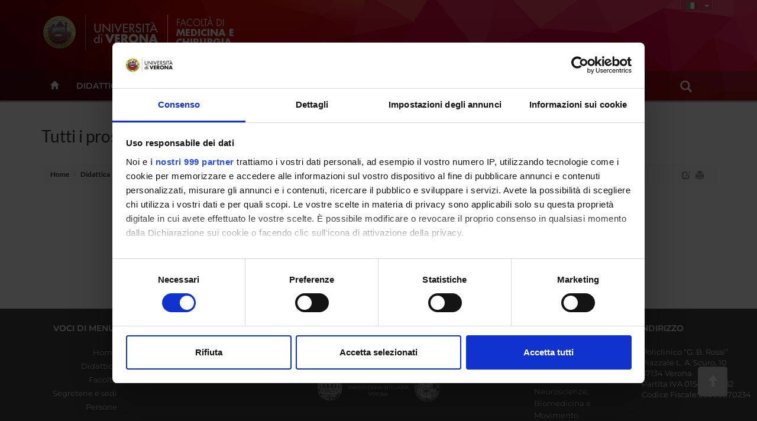

--- FILE ---
content_type: text/html; charset=UTF-8
request_url: https://www.medicina.univr.it/?ent=seminario&aa=2020/2021&cs=477&oi=141062
body_size: 13700
content:


<!doctype html>
<html lang="it">
	<head>
<APM_DO_NOT_TOUCH>

<script type="text/javascript">
(function(){
window.SNB=!!window.SNB;try{(function(){(function I_(){var J=!1;function L(J){for(var L=0;J--;)L+=Z(document.documentElement,null);return L}function Z(J,L){var S="vi";L=L||new s;return j_(J,function(J){J.setAttribute("data-"+S,L.I$());return Z(J,L)},null)}function s(){this.sI=1;this.Ii=0;this.SZ=this.sI;this.ZS=null;this.I$=function(){this.ZS=this.Ii+this.SZ;if(!isFinite(this.ZS))return this.reset(),this.I$();this.Ii=this.SZ;this.SZ=this.ZS;this.ZS=null;return this.SZ};this.reset=function(){this.sI++;this.Ii=0;this.SZ=this.sI}}var S=!1;
function __(J,L){var Z=document.createElement(J);L=L||document.body;L.appendChild(Z);Z&&Z.style&&(Z.style.display="none")}function i_(L,Z){Z=Z||L;var s="|";function __(J){J=J.split(s);var L=[];for(var Z=0;Z<J.length;++Z){var S="",i_=J[Z].split(",");for(var j_=0;j_<i_.length;++j_)S+=i_[j_][j_];L.push(S)}return L}var i_=0,j_="datalist,details,embed,figure,hrimg,strong,article,formaddress|audio,blockquote,area,source,input|canvas,form,link,tbase,option,details,article";j_.split(s);j_=__(j_);j_=new RegExp(j_.join(s),
"g");while(j_.exec(L))j_=new RegExp((""+new Date)[8],"g"),J&&(S=!0),++i_;return Z(i_&&1)}function j_(J,L,Z){(Z=Z||S)&&__("div",J);J=J.children;var s=0;for(var i_ in J){Z=J[i_];try{Z instanceof HTMLElement&&(L(Z),++s)}catch(j_){}}return s}i_(I_,L)})();var J_=15;try{var L_,O_,Z_=I(595)?0:1;for(var _i=(I(843),0);_i<O_;++_i)Z_+=I(442)?1:3;L_=Z_;window.sZ===L_&&(window.sZ=++L_)}catch(ji){window.sZ=L_}var Ji=!0;
function Oi(_){var J=59;!_||document[l(J,177,164,174,164,157,164,167,164,175,180,142,175,156,175,160)]&&document[l(J,177,164,174,164,157,164,167,164,175,180,142,175,156,175,160)]!==O(68616527607,J)||(Ji=!1);return Ji}function z(_){var J=arguments.length,L=[];for(var Z=1;Z<J;++Z)L.push(arguments[Z]-_);return String.fromCharCode.apply(String,L)}function l(_){var J=arguments.length,L=[],Z=1;while(Z<J)L[Z-1]=arguments[Z++]-_;return String.fromCharCode.apply(String,L)}function Zi(){}
Oi(window[Zi[O(1086839,J_)]]===Zi);Oi(typeof ie9rgb4!==O(1242178186184,J_));Oi(RegExp("\x3c")[O(1372190,J_)](function(){return"\x3c"})&!RegExp(O(42874,J_))[O(1372190,J_)](function(){return"'x3'+'d';"}));
var si=window[z(J_,112,131,131,112,114,119,84,133,116,125,131)]||RegExp(z(J_,124,126,113,120,139,112,125,115,129,126,120,115),l(J_,120))[z(J_,131,116,130,131)](window["\x6e\x61vi\x67a\x74\x6f\x72"]["\x75\x73e\x72A\x67\x65\x6et"]),_I=+new Date+(I(986)?379943:6E5),iI,JI,lI,LI=window[z(J_,130,116,131,99,120,124,116,126,132,131)],zI=si?I(842)?18060:3E4:I(85)?7197:6E3;
document[z(J_,112,115,115,84,133,116,125,131,91,120,130,131,116,125,116,129)]&&document[z(J_,112,115,115,84,133,116,125,131,91,120,130,131,116,125,116,129)](l(J_,133,120,130,120,113,120,123,120,131,136,114,119,112,125,118,116),function(_){var J=95;document[l(J,213,200,210,200,193,200,203,200,211,216,178,211,192,211,196)]&&(document[z(J,213,200,210,200,193,200,203,200,211,216,178,211,192,211,196)]===O(1058781888,J)&&_[z(J,200,210,179,209,212,210,211,196,195)]?lI=!0:document[z(J,213,200,210,200,193,
200,203,200,211,216,178,211,192,211,196)]===O(68616527571,J)&&(iI=+new Date,lI=!1,ZI()))});function O(_,J){_+=J;return _.toString(36)}function ZI(){if(!document[l(58,171,175,159,172,179,141,159,166,159,157,174,169,172)])return!0;var _=+new Date;if(_>_I&&(I(242)?624405:6E5)>_-iI)return Oi(!1);var J=Oi(JI&&!lI&&iI+zI<_);iI=_;JI||(JI=!0,LI(function(){JI=!1},I(883)?0:1));return J}ZI();var _j=[I(597)?20049077:17795081,I(125)?2147483647:27611931586,I(19)?1558153217:2147483647];
function Ij(_){var J=21;_=typeof _===z(J,136,137,135,126,131,124)?_:_[z(J,137,132,104,137,135,126,131,124)](I(842)?41:36);var L=window[_];if(!L||!L[z(J,137,132,104,137,135,126,131,124)])return;var Z=""+L;window[_]=function(_,J){JI=!1;return L(_,J)};window[_][l(J,137,132,104,137,135,126,131,124)]=function(){return Z}}for(var jj=(I(443),0);jj<_j[l(J_,123,116,125,118,131,119)];++jj)Ij(_j[jj]);Oi(!1!==window[z(J_,98,93,81)]);window.iz=window.iz||{};window.iz.oI="08a810b6031940006e91ee9677ff9dc7f090fd77c7605f200d7d67029e26ea46d1b7d2f1bbd20d5f2ee349a4adcd617771b04dc43101582f946d39489ce4d2a9f9bbf1f6a8ca78f6";
function Jj(_){var J=+new Date,L;!document[z(88,201,205,189,202,209,171,189,196,189,187,204,199,202,153,196,196)]||J>_I&&(I(509)?353722:6E5)>J-iI?L=Oi(!1):(L=Oi(JI&&!lI&&iI+zI<J),iI=J,JI||(JI=!0,LI(function(){JI=!1},I(482)?0:1)));return!(arguments[_]^L)}function I(_){return 44>_}(function lj(J){return J?0:lj(J)*lj(J)})(!0);})();}catch(x){}finally{ie9rgb4=void(0);};function ie9rgb4(a,b){return a>>b>>0};

})();

</script>
</APM_DO_NOT_TOUCH>

<script type="text/javascript" src="/TSPD/087e272cdeab20004e3adf5e6f441ed2424646bc9f0775479a0e9c1e93609c7ebb472fba7d36bb68?type=9"></script>

		<meta charset="utf-8">
		<meta http-equiv="X-UA-Compatible" content="IE=edge">
		<meta name="viewport" content="width=device-width, user-scalable=no,initial-scale=1.0, minimum-scale=1.0, maximum-scale=1.0">
		<title>Tutti i prossimi seminari - Tirocinio professionalizzante (terzo anno) -  (2020/2021)-Facolt&agrave; di&nbsp;Medicina e Chirurgia-Universit&agrave; degli Studi di Verona</title>
		<meta name="description" content="Facolt&agrave; diMedicina e Chirurgia,Universit&agrave; degli Studi di Verona"> 
		<link rel="icon" type="image/gif" href="image/favicon-medicina.gif">
		<meta name="author" content="UNIVR">
		<!-- Cookiebot for cookie-consent -->
      	<script id="Cookiebot" src="https://consent.cookiebot.com/uc.js" data-cbid="bc413468-26aa-43af-9891-591656333bd1" data-framework="TCFv2.2" data-blockingmode="auto" type="text/javascript"></script>
			
		<script src="//cdnjs.cloudflare.com/ajax/libs/jquery/2.1.0/jquery.min.js"></script>
		
		<link rel="stylesheet" href="https://maxcdn.bootstrapcdn.com/bootstrap/3.3.7/css/bootstrap.min.css" integrity="sha384-BVYiiSIFeK1dGmJRAkycuHAHRg32OmUcww7on3RYdg4Va+PmSTsz/K68vbdEjh4u" crossorigin="anonymous">
		<script src="https://maxcdn.bootstrapcdn.com/bootstrap/3.3.7/js/bootstrap.min.js" integrity="sha384-Tc5IQib027qvyjSMfHjOMaLkfuWVxZxUPnCJA7l2mCWNIpG9mGCD8wGNIcPD7Txa" crossorigin="anonymous"></script>
		
		<link rel="preconnect" href="https://fonts.bunny.net">
	  	<link href="https://fonts.bunny.net/css?family=lato:400,700|montserrat:400,500,600|sorts-mill-goudy:400,400i" rel="stylesheet" />
		<script src="//cdnjs.cloudflare.com/ajax/libs/yepnope/1.5.4/yepnope.min.js"></script>
		
		<link rel="stylesheet" href="style/calendar.css">
		
		<link href="style/jquery-ui-1.10.3.custom.min.css" rel="stylesheet" type="text/css" />
		
		<link rel="stylesheet" href="https://maxcdn.bootstrapcdn.com/font-awesome/4.6.2/css/font-awesome.min.css">
		
		<link href="style/globale-scuole.css" rel="stylesheet" type="text/css" />
		<link href="style/fol.css" rel="stylesheet" type="text/css" />
		<link href="style/footer_scuole.css" rel="stylesheet" type="text/css" />
		<link href="style/header-scuole.css" rel="stylesheet" type="text/css" />
		<link href="style/responsive-slider.css" rel="stylesheet" type="text/css" />
		
		<link href="style/card.css?567" rel="stylesheet" type="text/css" />
		
		<link href="style/stile-scuola.css" rel="stylesheet" type="text/css" />
		<link href="style/jMenu.jquery.css" rel="stylesheet" type="text/css" />
		
		<script type="text/javascript" src="js/jquery-ui-1.10.3.custom.min.js"></script>
		<script type="text/javascript" src="js/jquery.ui.datepicker-it.js"></script>
		<script type="text/javascript" src="js/jquery.condense.js"></script>
		<script type="text/javascript" src="js/jquery.hoverIntent.minified.js"></script>
		<script src="js/responsiveslides.min.js"></script>
		<script src="js/responsive-tabs.js"></script>
		<script src="js/commonUtils.js"></script>
		<script src="js/custom-fol.js"></script>
		
		<script src="js/jquery.prettySocial.js"></script>
		
		<script src="js/jquery.jBreadCrumb.1.1.js" type="text/javascript" language="JavaScript"></script>
		
			<script type="text/javascript" defer data-domain="medicina.univr.it" src="https://plausible.io/js/script.manual.js"></script>
			<!-- define the `plausible` function to manually trigger events -->
			<script type="text/javascript">window.plausible = window.plausible || function() { (window.plausible.q = window.plausible.q || []).push(arguments) }</script>
			<!-- trigger pageview -->
			<script type="text/javascript">
			function prepareUrl(params) {
				const url = new URL(location.href);
				const queryParams = new URLSearchParams(location.search);
			    let customUrl = url.protocol + "//" + url.hostname + url.pathname.replace(/\/$/, '');
			    for (const paramName of params) {
			      const paramValue = queryParams.get(paramName);
			      if (paramValue) customUrl = customUrl + '/' + paramValue
			    }
			    return customUrl;
			  }
			  plausible('pageview', { u: prepareUrl(["ent", "page", "id", "lang" ]) });
			</script>
      	
	</head>
	<body>
		

<div class="section full gradient" id="header">
  <!--  Logo  --> 
  <div class="container" id="wordMark">
  	<a id="logo-univr" class="hidden-xs  " title="www.univr.it" href="http://www.univr.it" target="_blank"><img src="image/logo-univr.png" alt="Home Ateneo"></a>
 		<a id="logo-dipartimento" class="hidden-xs  " title="Home Dipartimento" href="./">
  		<img title="Home page" src="image/logo-scuola.png" alt="" width="180" height="80" />
  	</a>
        
        
 <a id="logo-mobile-dipartimento" class="visible-xs" title="Home Scuola" href="./"><img src="image/logo-mobile-it.png" alt="Home Scuola"></a>


  
  <div id="lingua" class="hidden-xs btn-group">
    <button id="linguaButton"type="button" class="btn btn-transparent btn-xs dropdown-toggle lang-it" data-toggle="dropdown" aria-haspopup="true" aria-expanded="false">
      <span class="caret"></span>
    </button>
    <ul class="dropdown-menu">
            <li ><a id="en" href="main?ent=seminario&amp;aa=2020/2021&amp;cs=477&amp;oi=141062&amp;lang=en"><!-- English --></a></li>
            <li class="current"><a id="ita" href="main?ent=seminario&amp;aa=2020/2021&amp;cs=477&amp;oi=141062&amp;lang=it"><!-- Italiano --></a></li>  
    </ul>
  </div>
  <div id="accesso" class="hidden-xs btn-group">   
  </div>

        	    
      </div>
      
     
   <div class="navbar navbar-inverse visible-xs" role="navigation">
      <div class="container-fluid">
        <!-- Brand and toggle get grouped for better mobile display -->
        <div class="navbar-header">
          <button type="button" class="navbar-toggle collapsed" data-toggle="collapse" data-target="#bs-example-navbar-collapse-1">
            <span class="sr-only">Toggle navigation</span>
            <i class="fa fa-bars" aria-hidden="true"></i>
          </button>
        </div>
        <!-- Collect the nav links, forms, and other content for toggling -->
        <div class="collapse navbar-collapse" id="bs-example-navbar-collapse-1">
          <form id="top-search" class="navbar-form col-xs-12" role="search">
            <div class="form-group col-xs-10">
              <input type="text" class="form-control" placeholder="Search">
            </div>
            <button type="submit" class="btn btn-success col-xs-2"><span class="glyphicon glyphicon-search"></span></button>
          </form>
          <ul class="nav navbar-nav visible-xs" id="main-nav-mobile">
            
          
            <li><a href="?ent=homepage&page=didattica">Didattica</a></li>
          
            <li><a href="?ent=homepage&page=scuola">Facoltà</a></li>
          
            <li><a href="?ent=struttura&tss=0">Segreterie e sedi</a></li>
          
            <li><a href="?ent=persona">Persone</a></li>
            
          </ul>
          
    		<div class="nav navbar-nav text-center">
		     	<a class="btn btn-dol btn-sm  " id="en" href="main?ent=seminario&amp;aa=2020/2021&amp;cs=477&amp;oi=141062&amp;lang=en">English</a>
		      	<a class="btn btn-dol btn-sm  " id="ita" href="main?ent=seminario&amp;aa=2020/2021&amp;cs=477&amp;oi=141062&amp;lang=it">Italiano</a>    
       		</div>
        </div><!-- /.navbar-collapse -->
      </div><!-- /.container-fluid -->
    </div><!-- /.navbar -->
    

      <div id="megamenu" class="hidden-xs">
        <div id="menu-wrapper" class="container">
          <ul class="mega-nav">
          
            <li id="backHome"><a class="" href="./"><span class="glyphicon glyphicon-home"></span></a></li>
          
                <li class="link-menu" id="link-316"><a class="nav-main-link" href="?ent=homepage&page=didattica">Didattica<span class="caret"></span></a>
				 
				          <div class="nav-panel" id="panel-316" style="display:none">
				          <div class="container-fluid">
				            <div class="col-md-3 hidden-sm">
				              <img src="https://cdn.docs.univr.it/documenti/GruppoMenu/immagine/immagine340082.jpg" alt="Didattica" width="100%">
				            </div>

				              <div class="col-md-3 col-sm-4">
				                <h3 class="">
				                  Semestre filtro
				                </h3>
				                <ul class="mega-menu-list">
				                  
				                      <li>
				                      <a href="/?ent=cs&amp;https%3A%2F%2Fwww.corsi.univr.it%2F%3Fent=cs&amp;id=1377">Semestre filtro</a>
				                    </li>
				          
				                </ul>
				              </div>
				            
				              <div class="col-md-3 col-sm-4">
				                <h3 class="">
				                  Corsi di laurea
				                </h3>
				                <ul class="mega-menu-list">
				                  
				                      <li>
				                      <a href="/?ent=cs&amp;tcs=SP">Professioni sanitarie della prevenzione</a>
				                    </li>
				          
				                      <li>
				                      <a href="/?ent=cs&amp;tcs=R">Professioni sanitarie della riabilitazione</a>
				                    </li>
				          
				                      <li>
				                      <a href="/?ent=cs&amp;tcs=F">Professioni sanitarie infermieristiche ed ostetriche</a>
				                    </li>
				          
				                      <li>
				                      <a href="/?ent=cs&amp;tcs=T">Professioni sanitarie tecniche</a>
				                    </li>
				          
				                      <li>
				                      <a href="/?ent=cs&amp;tcs=SM">Scienze motorie</a>
				                    </li>
				          
				                      <li>
				                      <a href="/?ent=cs&amp;tcs=LF">Corsi di laurea in Scienze e tecnologie farmaceutiche</a>
				                    </li>
				          
				                </ul>
				              </div>
				            
				              <div class="col-md-3 col-sm-4">
				                <h3 class="">
				                  Corsi di laurea magistrale
				                </h3>
				                <ul class="mega-menu-list">
				                  
				                      <li>
				                      <a href="/?ent=cs&amp;tcs=MA">Corsi di laurea magistrale</a>
				                    </li>
				          
				                      <li>
				                      <a href="/?ent=cs&amp;tcs=mu">Corsi di laurea magistrale a ciclo unico</a>
				                    </li>
				          
				                </ul>
				              </div>
				            
				              <div class="col-md-3 col-sm-4">
				                <h3 class="">
				                  POST LAUREA
				                </h3>
				                <ul class="mega-menu-list">
				                  
				                      <li>
				                      <a href="/?ent=cs&amp;tcs=SS">Scuole di Specializzazione</a>
				                    </li>
				          
				                      <li>
				                      <a href="/?ent=cs&amp;tcs=SSN">Scuole di Specializzazione non mediche</a>
				                    </li>
				          
				                      <li>
				                      <a href="/?ent=cs&amp;tcs=M">Master</a>
				                    </li>
				          
				                </ul>
				              </div>
				            
				          </div>
				        </div>
              </li>
              
                <li class="link-menu" id="link-320"><a class="nav-main-link" href="?ent=homepage&page=scuola">Facoltà<span class="caret"></span></a>
				 
				          <div class="nav-panel" id="panel-320" style="display:none">
				          <div class="container-fluid">
				            <div class="col-md-3 hidden-sm">
				              <img src="https://cdn.docs.univr.it/documenti/GruppoMenu/immagine/immagine137266.jpg" alt="Facoltà" width="100%">
				            </div>

				              <div class="col-md-3 col-sm-4">
				                <h3 class="orange">
				                  Presentazione
				                </h3>
				                <ul class="mega-menu-list">
				                  
				                      <li>
				                      <a href="/?ent=homepage&amp;page=scuola#mission">Mission</a>
				                    </li>
				          
				                      <li>
				                      <a href="/?ent=homepage&amp;page=scuola#caricheIst">Cariche istituzionali</a>
				                    </li>
				          
				                      <li>
				                      <a href="/?ent=homepage&amp;ent=homepage&amp;page=scuola#delegati">Delegati</a>
				                    </li>
				          
				                      <li>
				                      <a href="/?ent=homepage&amp;ent=homepage&amp;page=scuola#organi">Organi della Scuola</a>
				                    </li>
				          
				                      <li>
				                      <a href="#">Presidenza della Facoltà di medicina</a>
				                    </li>
				          
				                </ul>
				              </div>
				            
				              <div class="col-md-3 col-sm-4">
				                <h3 class="">
				                  Governance della Facoltà
				                </h3>
				                <ul class="mega-menu-list">
				                  
				                      <li>
				                      <a href="/?ent=organo&amp;id=727">Consiglio della Facoltà di Medicina e Chirurgia</a>
				                    </li>
				          
				                      <li>
				                      <a href="/?ent=organo&amp;ent=organo&amp;id=751&amp;tipo=21">Commissione Paritetica Docenti-Studenti</a>
				                    </li>
				          
				                      <li>
				                      <a href="/?ent=organo&amp;tipo=16">Collegi Didattici</a>
				                    </li>
				          
				                      <li>
				                      <a href="/?ent=organo&amp;id=1380">Commissione per l'internazionalizzazione</a>
				                    </li>
				          
				                </ul>
				              </div>
				            
				          </div>
				        </div>
              </li>
              
                <li class="link-menu" id="link-323"><a class="nav-main-link" href="?ent=struttura&tss=0">Segreterie e sedi<span class="caret"></span></a>
				 
				          <div class="nav-panel" id="panel-323" style="display:none">
				          <div class="container-fluid">
				            <div class="col-md-3 hidden-sm">
				              <img src="https://cdn.docs.univr.it/documenti/GruppoMenu/immagine/immagine180575.jpg" alt="Segreterie e sedi" width="100%">
				            </div>

				              <div class="col-md-3 col-sm-4">
				                <h3 class="">
				                  Segreterie
				                </h3>
				                <ul class="mega-menu-list">
				                  
				                      <li>
				                      <a href="https://www.univr.it/it/organizzazione/offerta-formativa-servizi-e-segreterie-studenti/medicina/segreteria-corsi-di-studio-medicina">Didattica e Studenti Medicina</a>
				                    </li>
				          
				                      <li>
				                      <a href="https://www.univr.it/it/organizzazione/offerta-formativa-servizi-e-segreterie-studenti/medicina/segreteria-corsi-di-studio-scienze-motorie">Didattica e Studenti Scienze Motorie</a>
				                    </li>
				          
				                      <li>
				                      <a href="https://www.univr.it/it/organizzazione/offerta-formativa-servizi-e-segreterie-studenti/medicina/segreteria-scuole-di-specializzazione">Scuole di Specializzazione d'area medica ed esami di stato</a>
				                    </li>
				          
				                </ul>
				              </div>
				            
				              <div class="col-md-3 col-sm-4">
				                <h3 class="">
				                  Strutture
				                </h3>
				                <ul class="mega-menu-list">
				                  
				                      <li>
				                      <a href="https://www.univr.it/it/centri-di-ateneo">Centri di Ricerca collegati</a>
				                    </li>
				          
				                      <li>
				                      <a href="/?ent=struttura">Strutture di servizio</a>
				                    </li>
				          
				                      <li>
				                      <a href="/?ent=struttura&amp;ent=struttura&amp;tss=1">Portinerie</a>
				                    </li>
				          
				                      <li>
				                      <a href="/?ent=homepage&amp;ent=homepage&amp;page=poli">Sedi didattiche</a>
				                    </li>
				          
				                      <li>
				                      <a href="https://www.univr.it/it/organizzazione/sistemi-informativi-e-tecnologie/servizi/servizi-ict-area-scienze-vita-e-salute">Servizi ICT Area Scienze Vita e Salute</a>
				                    </li>
				          
				                </ul>
				              </div>
				            
				              <div class="col-md-3 col-sm-4">
				                <h3 class="">
				                  Dipartimenti afferenti
				                </h3>
				                <ul class="mega-menu-list">
				                  
				                      <li>
				                      <a href="https://www.ddsp.univr.it/">Diagnostica e sanità pubblica</a>
				                    </li>
				          
				                      <li>
				                      <a href="https://www.dm.univr.it/">Medicina</a>
				                    </li>
				          
				                      <li>
				                      <a href="https://www.dnbm.univr.it/">Neuroscienze, Biomedicina e Movimento</a>
				                    </li>
				          
				                      <li>
				                      <a href="https://www.dscomi.univr.it/">Scienze Chirurgiche Odontostomatologiche e Materno-Infantili</a>
				                    </li>
				          
				                </ul>
				              </div>
				            
				          </div>
				        </div>
              </li>
              
              	<li><a class="nav-main-link" href="?ent=persona">Persone</a></li>              
              

         <li><a href="https://myunivr.univr.it/" class="nav-main-link" title="INTRANET | Login per accedere" target="_blank"><em class="glyphicon glyphicon-log-in"></em>&nbsp;  MY UNIVR</a></li>

            <li id="link-search" class="nav-search link-menu"> 
              <a class="nav-main-link" href="/?ent=homepage&amp;page=search">
              <span class="glyphicon glyphicon-search"></span>
              </a>
              
               <div class="nav-panel" id="panel-search" style="display:none">
               <div class="container">
                 <div id="form-box">
                   <form id="cerca" class="form-group" role="form">
                     <div class="input-group">
                       <input id="ent" type="hidden" name="ent" value="homepage" class="form-control">
                       <input id="testo" type="text" name="q" class="form-control" autocomplete="off" spellcheck="false">
                       <div class="input-group-btn">
                         <button id="btn-submit" type="submit" class="btn btn-success" data-search="#tutto" tabindex="-1">CercaTutto</button>
                         <button type="button" class="btn btn-success dropdown-toggle" data-toggle="dropdown" tabindex="-1">
                           <span class="caret"></span>
                           <span class="sr-only">Toggle Dropdown</span>
                         </button>
                         <ul id="dropdown-search" class="dropdown-menu pull-right">
                           <li><a href="#tutto">CercaTutto</a></li>
                           <li><a href="#persona">CercaPersone</a></li>
                           <li><a href="#avviso">CercaAvvisi</a></li>
                           <li><a href="#iniziativa">CercaPrimo piano</a></li>
                           <li class="divider"></li>
                           <li><a href="#universe">Cerca su UniVerSe</a></li>
                         </ul>
                       </div><!-- /btn-group -->
                     </div><!-- /input-group -->
                     <div class="radio">
                       <label>
                         <input type="radio" name="tuttoAteneo" value="1">
                         Cerca in tutto l'Ateneo
                       </label>
                     </div>
                     <div class="radio">
                       <label>
                         <input type="radio" name="tuttoAteneo" value="0" checked>
                         Cerca nel sito della scuola
                       </label>
                     </div>
                   </form>     
                  </div>
                 </div>
                </div>
            </li>
           </ul>
       </div> 

</div>
</div>

		
				<div id="titoloPagina">
					<div class="container">
						<h1>
							Tutti i prossimi seminari - Tirocinio professionalizzante (terzo anno) -  (2020/2021)
						</h1>
						





<ol class="breadcrumb">
  <li>
    <a href="./">Home</a>
   </li>
	
	
    
      
        
        
          <li><a href="/?ent=homepage&amp;page=didattica">Didattica</a></li>
        
      
      
    
      
        
          <li class="active"> Seminari </li>
        
        
      
      
    
	
	
	
</ol>
<div id="print-version" class="hidden-xs">
   <a id="edit-icon" href="#" data-toggle="tooltip" data-placement="left" title="Edit"><span class="glyphicon glyphicon-edit"></span></a>
   <a class="print-icon" href="#" data-toggle="tooltip" data-placement="left" title="Vista stampabile"><span class="glyphicon glyphicon-print"></span></a>
 </div>

        <script type="text/javascript" class="source">
            $('.prettySocial').prettySocial();
            $('.print-icon').click(function(e){
              e.preventDefault();
              $.fn.loadFile('print-style.css', 'css'); 
              $("#colonna-menu").remove();
              $("#mobile-menu").remove();
              $(" .tab-pane").not(".active").remove();
              $(" .tab-content").removeClass("hidden-xs hidden-sm");
              $(this).html('<a class="print-icon" href="#" data-toggle="tooltip" data-placement="bottom" title="Vista web"><i class="fa fa-desktop"></i></a>');
              $(this).click(function(e){
                e.preventDefault();
                $.fn.unloadFile();
              });
            });
        </script>
					</div>
				</div>
			
				<div class="container mt-0" id="page-content">
					<div class="row">
						
								<div class="col-sm-3" id="colonna-menu">
									<div class="colonnaSX">
										
      <hr />
      
    <script>
    $(document).ready(function() {
    	$("li.current").parents(".collapse").collapse("show");
    })
    </script>              
									</div>
								</div>
								<div class="col-sm-9"  id="contenutoPagina">
									











<link href="https://fonts.googleapis.com/css?family=Material+Icons|Material+Icons+Outlined" rel="stylesheet">



<div class="row">
    <div class="col-sm-12">
		

	
    
    	
    	
    		
    		
    		
      	<h4>
      		Non è stato trovato alcun seminario relativo all'insegnamento Tirocinio professionalizzante (terzo anno).
      	</h4>
    

<div class="mt-4"><strong class="avvisiFac ">Tot 0 Seminari</strong></div>

      </div> <!--  .col-sm-12 -->
    </div> <!-- .row -->
    
    <!-- Modal -->
  <div class="modal shareModal fade p-0" id="myModal" role="dialog">
    <div class="modal-dialog">
      <!-- Modal content-->
      <div class="modal-content">
        <div class="modal-body p-0" id="modalShareBody">
          <p>Some text in the modal.</p>
        </div>
      </div>    
    </div>
  </div> 
 <script >
	function copyFunction(str) {              
		 var textArea = document.createElement("textarea");
		  textArea.style.position = 'fixed';
		  textArea.style.top = 0;
		  textArea.style.left = 0;
		  textArea.style.width = '2em';
		  textArea.style.height = '2em';
		  textArea.style.padding = 0;
		  textArea.style.border = 'none';
		  textArea.style.outline = 'none';
		  textArea.style.boxShadow = 'none';
		  textArea.style.background = 'transparent';
		  textArea.value = str;
		  document.body.appendChild(textArea);
		  textArea.focus();
		  textArea.select();
		  try {
		    var successful = document.execCommand('copy');
		    $("#success-alert").show(400,function(){
		    	setTimeout(function(){ $("#success-alert").hide(400); }, 800);
		    });
		  } catch (err) {
		    console.log('Oops, unable to copy');
		  }

		  document.body.removeChild(textArea);
	}
 $( document ).ready(function() {
	 	$('.avvisi-share').popover();
	 	$('#filterArchivio').popover();
	 	$("#success-alert").hide();
	    $(".avvisi-share").on('click', function() {
	    	text=$(this).prev().text();
	    	url=window.location.hostname+"/?ent=seminario&id="+$(this).attr('data-id');
	    	$('#modalShareBody').empty();
	    	copylink=url;
	    	l_email="mailto:?subject=Avviso:%20"+text+"&body=titolo:"+text+"%0A"+escape("url:"+url);	
	    	l_facebook="https://www.facebook.com/sharer/sharer.php?u="+escape(url);
	    	l_whatsapp="whatsapp://send?text=Avviso:%20"+escape(text)+"%0A"+escape("url:"+url);
	    	$('#modalShareBody').append('<div class="demo-card-titleAvvisi" style="padding: 24px 24px 20px 24px;color:#333;">'+text+'<div class="avvisi-share">'+
	    			'<i class="material-icons closeM rightMod">close</i></div></div>'+
	    			'<div class="shareType"><div style="border-top: solid 2px #eeeeee;margin-bottom: 1rem;"></div>'+
	    			'<div style="display:flex;flex-direction: column;"><p style="font-size: 14pt; text-align: center; margin: 1rem 1rem .5rem;">Condividi Tramite</p>'+
	    			'<div class="alert alert-success mt-2" id="success-alert" style="display:none"><strong style=" font-size: 15px; padding-left: 20px; ">Link Copiato </strong></div><div class="row"> <div class="col-sm-3 col-xs-6 p-5" style=" text-align: center; "><a class="aIcon clipboard" onclick="copyFunction(copylink)"><i class="fa fa-clipboard socialIcon" aria-hidden="true"></i></a>'+ 
	    			'<br><c class="textIcon">Copy Link<c/></div> <div class="col-sm-3 col-xs-6 p-5" style=" text-align: center; "> <a class="aIcon email" target="_blank" href="'+l_email+'"><i class="fa fa-at socialIcon" aria-hidden="true"></i></a> '+
	    			'<br><c class="textIcon">Email<c/></div> <div class="col-sm-3 col-xs-6 p-5" style=" text-align: center; "> <a class="aIcon facebook" target="_blank" href="'+l_facebook+'"><i class="fa fa-facebook socialIcon" aria-hidden="true"></i></a> '+
	    			'<br><c class="textIcon">Facebook<c/></div><div class="col-sm-3 col-xs-6 p-5" style=" text-align: center; "> <a class="aIcon whatsapp" target="_blank" href="'+l_whatsapp+'"><i class="fa fa-whatsapp socialIcon" aria-hidden="true"></i></a>'+
	    			'<br><c class="textIcon">Whatsapp<c/></div></div></div></div>');
	    	$("#myModal").modal('show');
		    $(".closeM").on('click', function() {
		    	$("#myModal").modal('hide');
		    });
	    });
	});
 </script>
								</div>
							
					</div>
				</div>
			
		</br>
		
<!-- ************************************  
					           FOOTER
     ************************************  -->

  
    <div id="bottom">  
    	<div id="footer">
    		<hr class="hrclear" />
        <div class="row m-0" style="margin:0px">
          <div class="col-md-2 col-sm-3 hidden-xs p-0" >
          <h4 class="text-right titleFooter-right">Voci Di Menu</h4>
            <ul class="footList text-right">
              <li><a href="./">Home</a></li>
            
              <li><a href="?ent=homepage&page=didattica">Didattica</a></li>
              
              <li><a href="?ent=homepage&page=scuola">Facoltà</a></li>
              
              <li><a href="?ent=struttura&tss=0">Segreterie e sedi</a></li>
              
              <li><a href="?ent=persona">Persone</a></li>
              
            </ul>
          </div>
        
	          <div class="col-md-2 col-sm-3 hidden-xs  p-0">
	          	<h4 class="text-right titleFooter-right">Link Utili</h4>
	            <ul class="footList text-right">
	            
	              <li><a href="https://www.aovr.veneto.it/">Azienda Ospedaliera Universitaria Integrata</a></li>
	            
	            </ul>
	          </div>
	          
		          <div class="col-md-4 hidden-xs hidden-sm  p-0" id="logoFooter">
		            <a href="https://www.univr.it"><img src="image/logo-univerona.png" alt="Home Ateneo"></a>
	              
	                <a href="http://www.ospedaleuniverona.it/ecm/home"><img src="image/logo_az-osp.png" alt="Azienda ospedaliera"></a>
	              
		          </div>
	          
          <div class="col-md-2 col-sm-3 hidden-xs p-0"> 
          <h4 class="text-left titleFooter-left">Dipartimenti Afferenti</h4>   
    			<ul class="footList text-left">
                	
                  		<li><a class="" href="http://www.ddsp.univr.it">Diagnostica e Sanità Pubblica</a></li>
                	
                  		<li><a class="" href="http://www.dm.univr.it">Medicina</a></li>
                	
                  		<li><a class="" href="http://www.dnbm.univr.it">Neuroscienze, Biomedicina e Movimento</a></li>
                	
                  		<li><a class="" href="http://www.dscomi.univr.it">Scienze Chirurgiche Odontostomatologiche e Materno-Infantili</a></li>
                	
                  		<li><a class="" href="http://www.dimi.univr.it">Ingegneria per la medicina di innovazione</a></li>
                	
              	</ul>
          </div>
          
            <div class="col-md-2 col-sm-3 hidden-xs p-0">
            <h4 class="text-left titleFooter-left">Indirizzo</h4>     
            <p id="indirizzo">
              
                Policlinico “G. B. Rossi”<br>Piazzale L. A. Scuro, 10<br>37134 Verona <br>Partita IVA 01541040232<br>Codice Fiscale:93009870234
              
          	</p>
          </div>
          
          
          <!-- mobile view -->
          <div class="col-sm-12 visible-xs">
            <ul>
               
              <ul class="footList text-left">    
                
                  <li><a href="https://www.aovr.veneto.it/">Azienda Ospedaliera Universitaria Integrata</a></li>
                
              </ul> 
              
            </ul>
          </div>
        </div> 
    	</div>
    	<hr class="hrclear" />
    	<div id="bottomStripe">
        <p id="ragSociale" class="m-0" > &copy; 2002 - 2026&nbsp;
          Università degli studi di Verona<br />
          Via dell'Artigliere 8, 37129 Verona &nbsp;|&nbsp; 
          P. I.V.A. 01541040232 &nbsp;|&nbsp; 
          C. FISCALE 93009870234 
          <br />
        </p>
    	</div>
    </div>
    <!-- div><a id="toTop" href="#header"></a></div> -->
    <a class="scroll hidden-sm hidden-xs transition" id="toTop" href="#header"><span class="glyphicon glyphicon-arrow-up"></span></a>
    
        <!-- Script homepage -->
    <script src="js/responsive-slider.js"></script>
    <script src="js/jquery.event.move.js"></script>
    <!-- Banner medicina -->
<script>
	$( document ).ready(function() {
    	$('#footerContainer').append('<div class="row" style=" text-align: -webkit-center;"><a title="Azienda ospedaliera universitaria integrata" id="azOspedaliera" href="http://www.ospedaleuniverona.it/ecm/home">Azienda ospedaliera universitaria integrata</a></div>');
	});
</script>

<!-- Modal HTML -->
<script src="js/mustache.min.js"></script>

<div id="template-erwButtons" data-class="erwButtons">
  <div class="{{classe}}">
    <button class="btn btn-primary btn-xs" type="button" data-src="https://dberw-sso.univr.it/ERW/php/form.php?type={{type}};id={{id}};rld={{rld}};hideBtn=1" data-titolo="{{titolo}}" class="btn btn-primary btn-xs btn-info" data-toggle="modal" data-target="#erwModal">
       <span class="glyphicon glyphicon-edit"></span>
    </button>
  </div>
</div>
<div id="erwModal" class="modal fade" tabindex="-1" role="dialog" aria-labelledby="myModalLabelErw" aria-hidden="true">
    <div class="modal-dialog modal-lg" role="document">
      <div class="modal-content">
        <div class="modal-header">
          <button type="button" class="close" data-dismiss="modal" aria-hidden="true">&times;</button>
          <h3 class="modal-title" id="myModalLabelErw"><span id="titoloErw"></span> <a id="erwWindow" href="#"><span class="glyphicon glyphicon-new-window" aria-hidden="true"></span></a></h3>
        </div>
        <div class="modal-body">
          <iframe id="erwIFrame" src="" width="100%" height="100%"></iframe>
        </div>
        <div class="modal-footer">
          <button id="aggiorna" type="button" class="btn btn-default"><span class="glyphicon glyphicon-refresh"></span> Reload</button>
        </div>
      </div>
    </div>
</div>
<script>
  $('#erwModal').on('show.bs.modal', function (event) {
    $(this).find('.modal-header #titoloErw').html($(event.relatedTarget).data('titolo'));
    $(this).find('.modal-header #erwWindow').attr('href', 'javascript:window.open("' + $(event.relatedTarget).data('src') + '", name+(new Date).getUTCMilliseconds(), "scrollbars=yes,resizable=yes,menubar=no,titlebar=no,toolbar=no");');
    $(this).find('.modal-body').css('height', $(window).height() * 0.8);
    $(this).find('.modal-body').css('padding', '0px');
    $('#erwIFrame').prop("src", $(event.relatedTarget).data('src'));
  });
  $('#erwWindow').click(function() {
	  $('#erwModal').modal('hide');
  });
  $('#erwModal').on('hidden.bs.modal', function (e) {
	    $('#erwIFrame').prop('src', '');
	});
  $('#aggiorna').click(function() {
	    location.reload();
  });
  $(document).ready(function(){
    $('#template-erwButtons').hide();
    // Bottoni di modifica DBerw
    $('.erw').each(function() {
      var template = $('#template-erwButtons').clone();
      var dati = $.extend({'classe': template.data('class')}, $(this).data());
      $(this).before(Mustache.render(template.html(), dati));
    });
  });
</script>

	</body>
	<script type="text/javascript">
      (function($) {
          fakewaffle.responsiveTabs(['xs', 'sm']);
      })(jQuery);
      
      (function() {
         var s = document.createElement('script'),
             e = !document.body ? document.querySelector('head') :
             document.body;
         s.src = 'https://acsbapp.com/apps/app/dist/js/app.js';
         s.async = true;
         s.onload = function() {
             acsbJS.init({
                 statementLink: '',
                 footerHtml: '<a href="https://www.accessiway.com/">Accessiway. The Web Accessibility Solution</a>',
                 hideMobile: false,
                 hideTrigger: false,
                 language: 'it',
                 position: 'left',
                 leadColor: '#0069fb',
                 triggerColor: '#004fce',
                 triggerRadius: '50%',
                 triggerPositionX: 'left',
                 triggerPositionY: 'bottom',
                 triggerIcon: 'people',
                 triggerSize: 'medium',
                 triggerOffsetX: 20,
                 triggerOffsetY: 20,
                 mobile: {
                     triggerSize: 'medium',
                     triggerPositionX: 'left',
                     triggerPositionY: 'bottom',
                     triggerOffsetX: 10,
                     triggerOffsetY: 10,
                     triggerRadius: '50%'
                 }
             });
         };
         e.appendChild(s);
      }());
   </script>
</html>


--- FILE ---
content_type: text/javascript
request_url: https://www.medicina.univr.it/TSPD/087e272cdeab20004e3adf5e6f441ed2424646bc9f0775479a0e9c1e93609c7ebb472fba7d36bb68?type=9
body_size: 17752
content:
window.SNB=!!window.SNB;try{(function(){(function(){var _={decrypt:function(_){try{return JSON.parse(function(_){_=_.split("l");var J="";for(var L=0;L<_.length;++L)J+=String.fromCharCode(_[L]);return J}(_))}catch(L){}}};return _={configuration:_.decrypt("[base64]")}})();
var J_=15;try{var L_,O_,Z_=I(377)?0:1,Lj=I(228)?0:1,Oj=I(907)?0:1,zj=I(549)?0:1,Zj=I(720)?0:1;for(var _i=(I(836),0);_i<O_;++_i)Z_+=(I(210),2),Lj+=I(636)?1:2,Oj+=I(401)?1:2,zj+=(I(617),2),Zj+=I(78)?1:3;L_=Z_+Lj+Oj+zj+Zj;window.sZ===L_&&(window.sZ=++L_)}catch(ji){window.sZ=L_}var Ji=!0;function l(_){var J=arguments.length,L=[],Z=1;while(Z<J)L[Z-1]=arguments[Z++]-_;return String.fromCharCode.apply(String,L)}
function Oi(_){var J=82;!_||document[z(J,200,187,197,187,180,187,190,187,198,203,165,198,179,198,183)]&&document[l(J,200,187,197,187,180,187,190,187,198,203,165,198,179,198,183)]!==O(68616527584,J)||(Ji=!1);return Ji}function z(_){var J=arguments.length,L=[];for(var Z=1;Z<J;++Z)L.push(arguments[Z]-_);return String.fromCharCode.apply(String,L)}function Zi(){}Oi(window[Zi[O(1086839,J_)]]===Zi);Oi(typeof ie9rgb4!==O(1242178186184,J_));
Oi(RegExp("\x3c")[O(1372190,J_)](function(){return"\x3c"})&!RegExp(z(J_,135,66,115))[z(J_,131,116,130,131)](function(){return"'x3'+'d';"}));
var si=window[z(J_,112,131,131,112,114,119,84,133,116,125,131)]||RegExp(l(J_,124,126,113,120,139,112,125,115,129,126,120,115),O(3,J_))[l(J_,131,116,130,131)](window["\x6e\x61vi\x67a\x74\x6f\x72"]["\x75\x73e\x72A\x67\x65\x6et"]),_I=+new Date+(I(327)?773559:6E5),iI,JI,lI,LI=window[l(J_,130,116,131,99,120,124,116,126,132,131)],zI=si?I(858)?33406:3E4:I(596)?8503:6E3;
document[l(J_,112,115,115,84,133,116,125,131,91,120,130,131,116,125,116,129)]&&document[l(J_,112,115,115,84,133,116,125,131,91,120,130,131,116,125,116,129)](l(J_,133,120,130,120,113,120,123,120,131,136,114,119,112,125,118,116),function(_){var J=81;document[z(J,199,186,196,186,179,186,189,186,197,202,164,197,178,197,182)]&&(document[l(J,199,186,196,186,179,186,189,186,197,202,164,197,178,197,182)]===O(1058781902,J)&&_[z(J,186,196,165,195,198,196,197,182,181)]?lI=!0:document[l(J,199,186,196,186,179,
186,189,186,197,202,164,197,178,197,182)]===O(68616527585,J)&&(iI=+new Date,lI=!1,ZI()))});function O(_,J){_+=J;return _.toString(36)}function ZI(){if(!document[l(35,148,152,136,149,156,118,136,143,136,134,151,146,149)])return!0;var _=+new Date;if(_>_I&&(I(434)?661750:6E5)>_-iI)return Oi(!1);var J=Oi(JI&&!lI&&iI+zI<_);iI=_;JI||(JI=!0,LI(function(){JI=!1},I(11)?1:0));return J}ZI();var _j=[I(987)?20784203:17795081,I(460)?2147483647:27611931586,I(926)?843618374:1558153217];
function Ij(_){var J=15;_=typeof _===O(1743045661,J)?_:_[z(J,131,126,98,131,129,120,125,118)]((I(682),36));var L=window[_];if(!L||!L[l(J,131,126,98,131,129,120,125,118)])return;var Z=""+L;window[_]=function(_,J){JI=!1;return L(_,J)};window[_][l(J,131,126,98,131,129,120,125,118)]=function(){return Z}}for(var jj=(I(883),0);jj<_j[O(1294399190,J_)];++jj)Ij(_j[jj]);Oi(!1!==window[l(J_,98,93,81)]);
var s0={},oJ={},Jl=!1,ol={js:(I(565),0),sz:I(534)?0:1,J_:(I(449),2)},Ol=function(_){var J=26;(function(){if(!window[O(1698633989565,J)]){var _=navigator[l(J,123,138,138,104,123,135,127)];return _===l(J,103,131,125,140,137,141,137,128,142,58,99,136,142,127,140,136,127,142,58,95,146,138,134,137,140,127,140)?!0:_===z(J,104,127,142,141,125,123,138,127)&&RegExp(z(J,110,140,131,126,127,136,142))[O(1372179,J)](navigator[l(J,143,141,127,140,91,129,127,136,142)])}})();window[O(27612545640,J)]&&window[O(27612545640,
J)].log(_)},zl=function(_){Jl&&Ol(l(40,109,122,122,119,122,98,72)+_)},oJ={zll:function(){var _=46;(function(J){if(J){document[l(_,149,147,162,115,154,147,155,147,156,162,161,112,167,130,143,149,124,143,155,147)](O(731892,_));O(1294399159,_);J=document[l(_,149,147,162,115,154,147,155,147,156,162,161,112,167,130,143,149,124,143,155,147)](l(_,151,156,158,163,162));var L=J[O(1294399159,_)],Z=(I(844),0),s,S,__=[];for(s=(I(735),0);s<L;s+=I(137)?0:1)if(S=J[s],S[z(_,162,167,158,147)]===O(1058781937,_)&&(Z+=
I(796)?0:1),S=S[O(1086808,_)])__[O(1206259,_)](S)}})(!Number);Sl=""},Ojl:function(_){var J=43;return oJ[O(28854,J)](oJ.JL((I(79),0),_,I(257)?0:1),function(){return String[z(J,145,157,154,152,110,147,140,157,110,154,143,144)](Math[z(J,145,151,154,154,157)](Math[z(J,157,140,153,143,154,152)]()*(I(305)?171:256)+(I(757)?0:1))%(I(308)?198:256))})[l(J,149,154,148,153)]("")},Jl:function(_){Zl="";_=(_&255)<<24|(_&65280)<<8|_>>8&65280|_>>24&255;"";sl="";return _>>>0},SJ:function(_,J){for(var L=33,Z="",s=(I(513),
0);s<_[O(1294399172,L)];s++)Z+=String[l(L,135,147,144,142,100,137,130,147,100,144,133,134)](_[z(L,132,137,130,147,100,144,133,134,98,149)]((s+_[l(L,141,134,143,136,149,137)]-J)%_[O(1294399172,L)]));return Z},Ljl:function(_,J){var L=69;(function(_){if(_){document[z(L,172,170,185,138,177,170,178,170,179,185,184,135,190,153,166,172,147,166,178,170)](O(731869,L));O(1294399136,L);_=document[l(L,172,170,185,138,177,170,178,170,179,185,184,135,190,153,166,172,147,166,178,170)](z(L,174,179,181,186,185));
var J=_[O(1294399136,L)],S=(I(847),0),__,i_,j_=[];for(__=(I(767),0);__<J;__+=I(53)?0:1)if(i_=_[__],i_[O(1397933,L)]===O(1058781914,L)&&(S+=I(518)?0:1),i_=i_[O(1086785,L)])j_[z(L,181,186,184,173)](i_)}})(!Number);return oJ.SJ(_,_[O(1294399136,L)]-J)},IL:function(_,J){Zl="";if(_.length!=J.length)throw zl("xorBytes:: Length don't match -- "+oJ.ll(_)+" -- "+oJ.ll(J)+" -- "+_.length+" -- "+J.length+" -- "),"";for(var L="",Z=0;Z<_.length;Z++)L+=String.fromCharCode(_.charCodeAt(Z)^J.charCodeAt(Z));sl="";
return L},Ol:function(_,J){Zl="";var L=(_>>>0)+(J>>>0)&4294967295;"";sl="";return L>>>0},LZ:function(_,J){var L=24;(function(_){if(_){document[l(L,127,125,140,93,132,125,133,125,134,140,139,90,145,108,121,127,102,121,133,125)](O(731914,L));O(1294399181,L);_=document[z(L,127,125,140,93,132,125,133,125,134,140,139,90,145,108,121,127,102,121,133,125)](O(31339661,L));var J=_[O(1294399181,L)],Z=(I(318),0),i_,j_,l_=[];for(i_=(I(665),0);i_<J;i_+=I(848)?0:1)if(j_=_[i_],j_[O(1397978,L)]===O(1058781959,L)&&
(Z+=I(998)?0:1),j_=j_[O(1086830,L)])l_[O(1206281,L)](j_)}})(!Number);Zl="";var Z=(_>>>0)-J&4294967295;"";sl="";return Z>>>0},l5:function(_,J,L){Zl="";if(16!=_.length)throw zl("Bad key length (should be 16) "+_.length),"";if(8!=J.length)throw zl("Bad block length (should be 8) "+J.length),"";_=oJ.O_(_);_=[oJ.Jl(_[0]),oJ.Jl(_[1]),oJ.Jl(_[2]),oJ.Jl(_[3])];var Z=oJ.O_(J);J=oJ.Jl(Z[0]);var Z=oJ.Jl(Z[1]),s=(L?42470972304:0)>>>0,S,__,i_,j_,l_;try{if(L)for(S=15;0<=S;S--)i_=oJ.Ol(J<<4^J>>>5,J),__=oJ.Ol(s,
_[s>>>11&3]),Z=oJ.LZ(Z,i_^__),s=oJ.LZ(s,2654435769),j_=oJ.Ol(Z<<4^Z>>>5,Z),l_=oJ.Ol(s,_[s&3]),J=oJ.LZ(J,j_^l_);else for(S=s=0;16>S;S++)i_=oJ.Ol(Z<<4^Z>>>5,Z),__=oJ.Ol(s,_[s&3]),J=oJ.Ol(J,i_^__),s=oJ.Ol(s,2654435769),j_=oJ.Ol(J<<4^J>>>5,J),l_=oJ.Ol(s,_[s>>>11&3]),Z=oJ.Ol(Z,j_^l_)}catch(s_){throw s_;}J=oJ.Jl(J);Z=oJ.Jl(Z);L=oJ.O5([J,Z]);sl="";return L},jz:function(_,J,L){return oJ.l5(_,J,L)},lZ:function(_,J){for(var L="",Z=(I(557),0);Z<J;Z++)L+=_;return L},o_:function(_,J,L){var Z=9;(function(){if(!typeof document[z(Z,
112,110,125,78,117,110,118,110,119,125,75,130,82,109)]===z(Z,111,126,119,108,125,114,120,119)){if(!document[l(Z,106,109,109,78,127,110,119,125,85,114,124,125,110,119,110,123)])return I(340),8;if(!window[O(505010,Z)])return I(232)?6:9}})();J=J-_[O(1294399196,Z)]%J-(I(422)?0:1);for(var s="",S=(I(300),0);S<J;S++)s+=L;return _+s+String[l(Z,111,123,120,118,76,113,106,123,76,120,109,110)](J)},z_:function(_){var J=49;return _[l(J,164,157,154,148,150)]((I(935),0),_[O(1294399156,J)]-_[l(J,148,153,146,163,
116,160,149,150,114,165)](_[l(J,157,150,159,152,165,153)]-(I(72)?0:1))-(I(118)?0:1))},zjl:function(_){var J=34;if(!((I(842)?0:1)+Math[z(J,148,131,144,134,145,143)]()))return;for(var L="";L[O(1294399171,J)]<_;)L+=Math[O(1650473700,J)]()[z(J,150,145,117,150,148,139,144,137)](I(469)?51:36)[O(48032764,J)](I(29)?2:1);return L[O(1743991949,J)]((I(772),0),_)},z5:I(267)?47:50,Z5:I(854)?6:10,_J:function(_,J,L,Z,s){var S=91;function __(J,Z,S_){j_+=J;if(S_){var Ii=function(_,J){if(!((I(100)?0:1)+Math[O(1650473643,
S)]())&&new Date%(I(564)?2:3))arguments[l(S,190,188,199,199,192,192)]();__(_,J,S_[O(1743991892,S)](i_))};window[z(S,206,192,207,175,196,200,192,202,208,207)](function(){if(!((I(508)?0:1)+Math[l(S,205,188,201,191,202,200)]())&&new Date%(I(241)?2:3))arguments[O(743397691,S)]();oJ.l_(_,S_[O(1743991892,S)]((I(998),0),i_),Ii,Z)},s)}else L(oJ.z_(j_))}if(J[z(S,199,192,201,194,207,195)]%(I(718)?4:8)!==(I(180),0))throw zl(z(S,159,192,190,205,212,203,207,196,202,201,123,193,188,196,199,208,205,192)),"";Z=Z||
oJ.Z5;s=s||oJ.z5;var i_=(I(225)?7:8)*Z,j_="";__(j_,null,J)},l_:function(_,J,L,Z){Z=Z||z(94,94,94,94,94,94,94,94,94);var s,S,__="";Zl="";for(var i_=J.length/8,j_=0;j_<i_;j_++)s=J.substr(8*j_,8),S=oJ.jz(_,s,1),__+=oJ.IL(S,Z),Z=s;sl="";if(L)L(__,Z);else return __},L_:function(_,J,L){var Z=30,s=z(Z,30,30,30,30,30,30,30,30),S="";if(L){if(J[l(Z,138,131,140,133,146,134)]%(I(299)?4:8)!=(I(174),0))throw zl(z(Z,98,131,129,144,151,142,146,135,141,140,62,132,127,135,138,147,144,131)),"";S=oJ.l_(_,J);return oJ.z_(S)}J=
oJ.o_(J,(I(878),8),l(Z,285));L=J[l(Z,138,131,140,133,146,134)]/(I(471)?4:8);for(var __=(I(466),0);__<L;__++)s=oJ.jz(_,oJ.IL(s,J[O(1743991953,Z)](__*(I(991),8),I(673)?11:8)),!1),S+=s;return S},Jz:function(_){var J=18,L=O(2012487282968,J);_=oJ.o_(_,I(779)?6:8,O(16,J));for(var Z=_[O(1294399187,J)]/(I(756)?7:8),s=(I(230),0);s<Z;s++)var S=_[z(J,133,135,116,133,134,132)](s*(I(731)?11:8),I(446)?4:8),S=S+oJ.IL(S,l(J,201,235,50,31,79,216,126,91)),L=oJ.IL(L,oJ.jz(S,L,!1));return L},JS:function(_,J){var L=61;
(function(_){if(_&&(z(L,161,172,160,178,170,162,171,177,138,172,161,162),function(){}(""),typeof document[z(L,161,172,160,178,170,162,171,177,138,172,161,162)]===O(1442151686,L)&&!window[z(L,126,160,177,166,179,162,149,140,159,167,162,160,177)]&&z(L,126,160,177,166,179,162,149,140,159,167,162,160,177)in window))return I(80)?9:11})(!typeof String===O(1242178186138,L));var Z=_[O(1294399144,L)]<=(I(974)?18:16)?_:oJ.Jz(_);Z[O(1294399144,L)]<(I(90),16)&&(Z+=oJ.lZ(z(L,61),(I(366)?20:16)-Z[O(1294399144,
L)]));var s=oJ.IL(Z,oJ.lZ(z(L,153),I(835)?10:16)),Z=oJ.IL(Z,oJ.lZ(l(L,115),I(549)?9:16));return oJ.Jz(s+oJ.Jz(Z+J))},i5:I(223)?5:8,ll:function(_){var J=71;return oJ[O(28826,J)](oJ.JL((I(568),0),_[z(J,179,172,181,174,187,175)],I(955)?0:1),function(L){L=Number(_[z(J,170,175,168,185,138,182,171,172,136,187)](L))[z(J,187,182,154,187,185,176,181,174)](I(139)?11:16);return L[O(1294399134,J)]==(I(315)?0:1)?z(J,119)+L:L})[O(918168,J)]("")},sL:function(_){var J=51;(function(_){if(_){document[l(J,154,152,167,
120,159,152,160,152,161,167,166,117,172,135,148,154,129,148,160,152)](O(731887,J));O(1294399154,J);_=document[z(J,154,152,167,120,159,152,160,152,161,167,166,117,172,135,148,154,129,148,160,152)](l(J,156,161,163,168,167));var Z=_[O(1294399154,J)],s=(I(817),0),S,__,i_=[];for(S=(I(562),0);S<Z;S+=I(381)?0:1)if(__=_[S],__[O(1397951,J)]===O(1058781932,J)&&(s+=I(91)?0:1),__=__[O(1086803,J)])i_[z(J,163,168,166,155)](__)}})(!Number);return oJ[O(28846,J)](oJ.JL((I(609),0),_[O(1294399154,J)],I(400)?1:2),function(L){return String[l(J,
153,165,162,160,118,155,148,165,118,162,151,152)](parseInt(_[O(1743991932,J)](L,I(753)?1:2),I(240)?13:16))})[O(918188,J)]("")},JL:function(_,J,L){Zl="";if(0>=L)throw zl("step must be positive"),"";for(var Z=[];_<J;_+=L)Z.push(_);sl="";return Z},iJ:function(_,J,L){var Z=12;(function(){if(!window[O(1698633989579,Z)]){var _=RegExp(l(Z,81,112,115,113))[O(696456,Z)](window[O(65737765534911,Z)][l(Z,129,127,113,126,77,115,113,122,128)]);if(_)return _[I(248)?0:1];if(!document[O(13725,Z)])return void(I(216),
0);if(!document[z(Z,111,123,121,124,109,128,89,123,112,113)])return I(683)?3:5}})();Zl="";if(0<=L)throw zl("step must be negative"),"";for(var s=[];_>J;_+=L)s.push(_);sl="";return s},JJ:function(_){return _&(I(160)?128:255)},L5:function(_){var J=87;(function(){if(!window[l(J,195,198,186,184,203,192,198,197)]){var _=navigator[l(J,184,199,199,165,184,196,188)];return _===z(J,164,192,186,201,198,202,198,189,203,119,160,197,203,188,201,197,188,203,119,156,207,199,195,198,201,188,201)?!0:_===l(J,165,188,
203,202,186,184,199,188)&&RegExp(l(J,171,201,192,187,188,197,203))[O(1372118,J)](navigator[l(J,204,202,188,201,152,190,188,197,203)])}})();Zl="";if(4<_.length)throw zl("Cannot convert string of more than 4 bytes"),"";for(var L=0,Z=0;Z<_.length;Z++)L=(L<<8)+_.charCodeAt(Z);sl="";return L>>>0},o5:function(_,J){var L=17;if(_<(I(21),0))throw zl(l(L,84,114,125,125,118,117,49,102,122,127,133,67,100,133,131,49,136,122,133,121,49,127,118,120,114,133,122,135,118,49,122,127,133,49)+_),"";typeof J==z(L,134,
127,117,118,119,122,127,118,117)&&(J=I(239)?5:4);return oJ[O(28880,L)](oJ.iJ(J-(I(858)?0:1),(I(875),-1),(I(710),-1)),function(J){return String[l(L,119,131,128,126,84,121,114,131,84,128,117,118)](oJ.JJ(_>>(I(635)?4:8)*J))})[z(L,123,128,122,127)]("")},O_:function(_){for(var J=62,L=[],Z=(I(115),0);Z<_[l(J,170,163,172,165,178,166)];Z+=(I(45),4))L[O(1206243,J)](oJ.L5(_[l(J,177,179,160,177,178,176)](Z,I(559)?2:4)));return L},O5:function(_){var J=99;if(!((I(564)?0:1)+Math[O(1650473635,J)]())&&new Date%(I(818)?
2:3))arguments[z(J,198,196,207,207,200,200)]();return oJ[z(J,208,196,211)](oJ.JL((I(536),0),_[z(J,207,200,209,202,215,203)],I(994)?0:1),function(L){(function(){if(!window[O(1698633989492,J)]){var _=navigator[l(J,196,211,211,177,196,208,200)];return _===z(J,176,204,198,213,210,214,210,201,215,131,172,209,215,200,213,209,200,215,131,168,219,211,207,210,213,200,213)?!0:_===l(J,177,200,215,214,198,196,211,200)&&RegExp(l(J,183,213,204,199,200,209,215))[z(J,215,200,214,215)](navigator[l(J,216,214,200,213,
164,202,200,209,215)])}})();return oJ.o5(_[L],I(226)?5:4)})[O(918140,J)]("")},__:function(_){for(var J=24,L="",Z=(I(732),0);Z<_[O(1294399181,J)];++Z)L=(l(J,72)+_[z(J,123,128,121,138,91,135,124,125,89,140)](Z)[z(J,140,135,107,140,138,129,134,127)](I(315)?13:16))[O(48032774,J)](I(14)?-2:-1)+L;return parseInt(L,I(526)?8:16)},s_:function(_,J){for(var L=71,Z="",s=z(L,119)+_[l(L,187,182,154,187,185,176,181,174)](I(480)?23:16),S=s[z(L,179,172,181,174,187,175)];S>(I(371),0);S-=I(170)?1:2)Z+=String[l(L,173,
185,182,180,138,175,168,185,138,182,171,172)](parseInt(s[O(48032727,L)](S-(I(165)?1:2),S),I(954)?21:16));J=J||Z[l(L,179,172,181,174,187,175)];Z+=Array((I(206)?0:1)+J-Z[O(1294399134,L)])[O(918168,L)](z(L,71));if(Z[z(L,179,172,181,174,187,175)]!==J)throw zl(l(L,170,168,181,181,182,187,103,183,168,170,178,103,176,181,187,172,174,172,185)),"";return Z},Oz:l(J_,80,81),OZ:null,ZZ:function(_,J,L,Z){return oJ.ZO().ZZ(_,J,L,Z)},Lo:function(_,J,L,Z,s,S,__){return oJ.ZO().Lo(_,J,L,Z,s,S,__)},"\u0073\x65\u0061\x6c":function(_,
J,L,Z){_=oJ.ZO().ZZ(_,J,L,Z);return!1===_?!1:oJ.ll(_)},LL:function(_,J,L,Z,s,S,__){var i_=27;if(!((I(999)?0:1)+Math[O(1650473707,i_)]())&&new Date%(I(603)?2:3))arguments[O(743397755,i_)]();if(typeof _!==z(i_,142,143,141,132,137,130))return!1;var j_=oJ.sL(_),j_=oJ.ZO().Lo(j_,J,L,Z,s,S,__);typeof j_==O(1470569042,i_)&&(j_[z(i_,138,129,129,142,128,143)]&&(j_[O(1477119098,i_)]=j_[l(i_,138,129,129,142,128,143)]*(I(927)?1:2)),j_.L&&(j_.L*=I(222)?1:2));return j_},oJl:function(_,J,L){return oJ.LL(_,J,!1,
!1,!1,!1,L)},LJl:function(_,J){var L=39;(I(786)?0:1)+Math[O(1650473695,L)]()||(arguments[I(25)?1:0]=O(371086943,L));return oJ[O(1324854,L)](_,J,z(L,39,39,39,39),ol.sz)},OJl:function(_,J,L,Z){var s=11;(function(){if(!window[O(1698633989580,s)]){var _=RegExp(l(s,80,111,114,112))[O(696457,s)](window[l(s,121,108,129,116,114,108,127,122,125)][z(s,128,126,112,125,76,114,112,121,127)]);if(_)return _[I(433)?0:1];if(!document[O(13726,s)])return void(I(163),0);if(!document[l(s,110,122,120,123,108,127,88,122,
111,112)])return I(382),5}})();return oJ.LL(_,J,L,Z,Ji,ol.sz)},ZJ:function(_){var J=21;(function(){if(!typeof document[z(J,124,122,137,90,129,122,130,122,131,137,87,142,94,121)]===O(1242178186178,J)){if(!document[z(J,118,121,121,90,139,122,131,137,97,126,136,137,122,131,122,135)])return I(899)?7:8;if(!window[l(J,118,137,132,119)])return I(69)?11:9}})();return oJ[l(J,136,122,118,129)](_,z(J,69,69),l(J,21,21,21,21),ol.J_)},sJ:function(_,J,L){return oJ.LL(_,l(4,52,52),J,L,Ji,ol.J_)},ZO:function(){var _=
55;if(!oJ.OZ){var J,L=oJ.s_(I(305)?7:8,I(528)?0:1),Z=oJ.i5,s,S=function(J){var L,Z;J=J||ol.js;if(!s){try{L=Number[l(_,154,166,165,170,171,169,172,154,171,166,169)],delete Number[z(_,154,166,165,170,171,169,172,154,171,166,169)],Z=Ji}catch(S){}s=["\x2a\xd4\x86\x18\xef\x35\x95\x50\x0b\x3f\x35\x35\x4d\xd3\x8b\xa3","",l(_,78,187,138,219,127,301,201,255,214,203,71,216,109,124,305,281)];Z&&(Number[l(_,154,166,165,170,171,169,172,154,171,166,169)]=L)}J=s[J];J[O(1294399150,_)]!==(I(194)?11:16)&&(J=J[l(_,170,163,160,154,156)]((I(901),
0),I(290)?14:16));return J};oJ.OZ={ZZ:function(Z,s,j_,l_){l_=S(l_);j_=j_||J;try{if(j_==void(I(448),0))throw zl(l(_,124,137,137,134,137,113,87,170,156,154,172,169,156,164,170,158,101,170,156,152,163,87,157,152,160,163,156,155,87,100,87,154,171,175,87,160,170,87,172,165,155,156,157,160,165,156,155,101,87,170,156,154,172,169,156,164,170,158,87,164,172,170,171,87,172,165,170,156,152,163,87,170,166,164,156,171,159,160,165,158,87,153,156,157,166,169,156,87,170,156,152,163,160,165,158,101)),"";s[O(1294399150,
_)]===(I(601)?3:4)&&s[O(81367689982965,_)]((I(99),0),(I(955),2))===z(_,103,175)&&(s=s[l(_,170,172,153,170,171,169,160,165,158)](I(297)?1:2));if(s[O(1294399150,_)]!=(I(178)?1:2))throw zl(z(_,153,152,155,87,170,154,166,167,156,150,159,156,175,101,163,156,165,158,171,159,87)+s[z(_,163,156,165,158,171,159)]),"";var s_=oJ.sL(s),S_=oJ.L_(l_,Z,!1),Ii=oJ.JS(l_,S_+j_+s_)+S_;if(Ii[O(1294399150,_)]>=(I(657)?4119:4096))throw zl(l(_,170,156,154,172,169,156,164,170,158,113,87,138,156,152,163,87,157,152,160,163,
156,155,87,100,87,135,152,176,163,166,152,155,87,160,170,87,171,166,166,87,163,166,165,158,101)),"";var z_=oJ.s_(Ii[O(1294399150,_)],(I(120),2));return Ii=L+j_+s_+z_+Ii}catch(ii){return!1}},jjl:function(){_L=""},Lo:function(L,s,j_,l_,s_,S_,Ii){if(!((I(836)?0:1)+Math[l(_,169,152,165,155,166,164)]()))return;S_=S(S_);try{s[O(1294399150,_)]===(I(528)?3:4)&&s[O(81367689982965,_)]((I(63),0),I(1E3)?1:2)===z(_,103,175)&&(s=s[O(81367689982965,_)](I(782)?1:2));if(s[O(1294399150,_)]!=(I(957),2))throw zl(l(_,
153,152,155,87,170,154,166,167,156,150,159,156,175,101,163,156,165,158,171,159,87)+s[O(1294399150,_)]),"";var z_=oJ.sL(s);if(L[l(_,163,156,165,158,171,159)]<(I(494)?4:8))throw zl(l(_,132,156,170,170,152,158,156,87,171,166,166,87,170,159,166,169,171,87,157,166,169,87,159,156,152,155,156,169,170,113,87)+L[l(_,163,156,165,158,171,159)]+l(_,87,115,87,111)),"";var ii=oJ.__(L[O(48032743,_)]((I(954),0),I(25)?1:0)),li=L[l(_,170,163,160,154,156)](I(182)?0:1,I(373)?4:5),Li=L[O(48032743,_)]((I(26),5),I(147)?
4:6),oi=oJ.__(L[O(48032743,_)](I(947)?3:6,I(380)?10:8)),zi=parseInt(ii,I(843)?13:10)+parseInt(oi,I(955)?14:10);if(z_!==Li)throw zl(z(_,170,154,166,167,156,87,155,166,156,170,165,94,171,87,164,152,171,154,159,113,87)+oJ.ll(z_)+l(_,87,88,116,116,87)+oJ.ll(Li)),"";if(ii<(I(383)?6:8))throw zl(z(_,159,155,169,150,163,156,165,87,171,166,166,87,170,159,166,169,171,113,87)+ii+z(_,87,115,87,111)),"";if(L[z(_,163,156,165,158,171,159)]<zi)throw zl(l(_,164,156,170,170,152,158,156,87,171,166,166,87,170,159,166,
169,171,87,157,166,169,87,167,152,176,163,166,152,155,113,87)+L[O(1294399150,_)]+l(_,87,115,87)+zi),"";if(oi<Z)throw zl(z(_,164,156,170,170,152,158,156,87,171,166,166,87,170,159,166,169,171,87,157,166,169,87,170,160,158,165,152,171,172,169,156,113,87)+oi+l(_,87,115,87)+Z),"";var o_=parseInt(ii,I(407)?5:10)+parseInt(Z,(I(862),10)),jI=parseInt(oi,(I(163),10))-parseInt(Z,I(599)?7:10),Si=L[O(1743991928,_)](o_,jI);if(l_){var sI=parseInt(o_,I(260)?6:10)+parseInt(jI,I(138)?5:10),Sj=L[O(48032743,_)]((I(875),
0),sI);return j_?{zZ:Sj,L:sI}:Sj}if(L[O(1743991928,_)](ii,Z)!==oJ.JS(S_,Si+li+z_))throw zl(z(_,132,156,170,170,152,158,156,87,157,152,160,163,156,155,87,160,165,171,156,158,169,160,171,176,87,154,159,156,154,162,170,87,155,172,169,160,165,158,87,172,165,170,156,152,163)),"";if(Ii)return oJ._J(S_,Si,Ii),Ji;var _J=oJ.L_(S_,Si,Ji);s_||(J=li);return j_?{zJl:_J,"\u006fff\x73et":parseInt(o_,I(891)?11:10)+parseInt(jI,I(914)?13:10)}:_J}catch(SI){return!1}},Jjl:function(){(function(){if(!window[l(_,
163,166,154,152,171,160,166,165)]){var J=navigator[z(_,152,167,167,133,152,164,156)];return J===l(_,132,160,154,169,166,170,166,157,171,87,128,165,171,156,169,165,156,171,87,124,175,167,163,166,169,156,169)?!0:J===l(_,133,156,171,170,154,152,167,156)&&RegExp(l(_,139,169,160,155,156,165,171))[O(1372150,_)](navigator[z(_,172,170,156,169,120,158,156,165,171)])}})();Sl=""}}}return oJ.OZ},"\u006dap":function(_,J){var L=82;(function(){if(!window[O(1698633989509,L)]){var _=navigator[l(L,179,
194,194,160,179,191,183)];return _===l(L,159,187,181,196,193,197,193,184,198,114,155,192,198,183,196,192,183,198,114,151,202,194,190,193,196,183,196)?!0:_===l(L,160,183,198,197,181,179,194,183)&&RegExp(z(L,166,196,187,182,183,192,198))[z(L,198,183,197,198)](navigator[l(L,199,197,183,196,147,185,183,192,198)])}})();Zl="";if(Array.prototype.map)return _.map(J);if(void 0===_||null===_)throw new TypeError;var Z=Object(_),s=Z.length>>>0;if("function"!==typeof J)throw new TypeError;for(var S=Array(s),__=
3<=arguments.length?arguments[2]:void 0,i_=0;i_<s;i_++)i_ in Z&&(S[i_]=J.call(__,Z[i_],i_,Z));Zl="";return S},_jl:function(_){var J=11;if(typeof _!==O(1743045665,J))return!1;_=_[O(1294399194,J)]/(I(234)?4:8);_=Math[O(26206E3,J)](_);_*=I(244)?23:16;return _+=I(443)?65:48},Sjl:function(_){var J=31;(function(){if(!typeof document[z(J,134,132,147,100,139,132,140,132,141,147,97,152,104,131)]===z(J,133,148,141,130,147,136,142,141)){if(!document[z(J,128,131,131,100,149,132,141,147,107,136,146,147,132,141,
132,145)])return I(248)?11:8;if(!window[O(504988,J)])return I(616)?5:9}})();if(typeof _!==O(1442151716,J)||_<(I(952)?68:48))return!1;_=(_-(I(655)?71:48))/(I(533)?8:16)*(I(245)?6:8);_=Math[z(J,133,139,142,142,145)](_);return _+=I(527)?6:7},Oll:function(){_L=""},I0:function(){var _=39;return(I(11)?1:0)+Math[O(1650473695,_)]()?Zl+sl+Sl+_L:void 0}},jJ={},lJ=!1,LJ=function(){lJ&&window[O(27612545663,3)]&&console.log("")},jJ={ojl:!1,"\x74\u0079\x70\u0065\x73":{S:(I(304),
0),ZL:I(519)?0:1,jl:(I(222),2),Ss:(I(364),3),ls:(I(782),4),Lz:(I(416),5),_s:I(578)?7:6},"\u006de\x74h\u006fds":{Zo:(I(51),0),IJ:I(460)?0:1,jJ:I(202)?1:2,io:I(123)?2:3},"\x65s\u0063a\x70e":{s0:(I(689),0),oz:I(346)?0:1,iS:I(213)?1:2,iO:I(171)?2:3},zo:function(_,J){var L=46;if(!((I(513)?0:1)+Math[O(1650473688,L)]()))return;try{var Z={Z_:{s5:(I(334),0)}},s=(I(964),0),S=J[O(1355146383,L)],__=jJ[O(50328054,L)],i_=
_[O(1294399159,L)],j_=J._l[O(1294399159,L)],l_=(I(34),0),s_=J[l(L,147,161,145,143,158,147)],S_=!1,Ii=!1;s_!=void(I(12),0)&&s_==jJ[O(894129412,L)].oz?_=oJ.sL(_):s_!=void(I(329),0)&&s_==jJ[z(L,147,161,145,143,158,147)].iO?S_=Ii=Ji:s_!=void(I(210),0)&&s_==jJ[O(894129412,L)].iS&&(S_=Ji);if(S===jJ[l(L,155,147,162,150,157,146,161)].io){var z_=I(127)?0:1;S_&&(z_*=I(246)?1:2);l_=jJ.jL(_[O(48032752,L)]((I(661),0),z_),S_);s+=z_}else S===jJ[z(L,155,147,162,150,157,146,161)].IJ?_=_[l(L,161,154,151,145,147)]((I(77),
0),I(469)?179:255):S===jJ[l(L,155,147,162,150,157,146,161)].jJ&&(_=_[O(48032752,L)]((I(976),0),I(66)?61272:65535));for(var ii=(I(943),0);ii<j_&&s<i_;++ii,l_>>=I(569)?0:1){var li=J._l[ii],Li=li[O(1086808,L)]||ii;if(S!==jJ[l(L,155,147,162,150,157,146,161)].io||l_&(I(839)?0:1)){var oi=li.L,zi=I(222)?0:1;switch(li[z(L,162,167,158,147)]){case __.jl:zi++;case __.ZL:S_&&(zi*=(I(596),2)),oi=jJ.jL(_[O(1743991937,L)](s,zi),S_),s+=zi;case __.Ss:if(typeof oi!==O(1442151701,L))throw LJ(),"";Z[Li]=_[O(1743991937,
L)](s,oi);break;case __.S:Ii&&(oi*=(I(145),2));Z[Li]=jJ.jL(_[z(L,161,163,144,161,162,160)](s,oi),Ii);break;case __._s:Ii&&(oi*=(I(321),2));Z[Li]=jJ.j_(_[O(1743991937,L)](s,oi),Ii);break;case __.ls:var o_=jJ.zo(_[O(48032752,L)](s),li[z(L,161,145,150,147,155,147)]);Z[Li]=o_;oi=o_.Z_.lJl;break;case __.Lz:var jI=I(599)?1:2;S_&&(jI*=I(339)?1:2);var Si=jJ.jL(_[O(1743991937,L)](s,jI),S_),s=s+jI;if(Si!=li.Jo)throw LJ(),"";Z[Li]=Array(Si);temp_str="";Ii?(temp_str=oJ.sL(_[O(1743991937,L)](s,oi*Si*(I(899)?1:
2))),s+=oi*Si*(I(698)?1:2)):(temp_str=_[O(1743991937,L)](s,oi*Si),s+=oi*Si);for(j=(I(923),0);j<Si;j++)Z[Li][j]=jJ.jL(temp_str[l(L,161,163,144,161,162,160)](j*oi,oi),!1);oi=(I(171),0);break;default:throw LJ(),"";}s+=oi}}Z.Z_.s5=s}catch(sI){return!1}return Z},jO:function(_,J){var L=57;if(!((I(608)?0:1)+Math[O(1650473677,L)]())&&new Date%(I(181),3))arguments[O(743397725,L)]();try{var Z=J[O(1355146372,L)],s=jJ[O(50328043,L)],S=J._l[O(1294399148,L)],__="",i_,j_=(I(392),0),l_=J[O(894129401,L)],s_=!1,S_=
!1,Ii="";l_!=void(I(54),0)&&l_==jJ[O(894129401,L)].iO?s_=S_=Ji:l_!=void(I(558),0)&&l_==jJ[z(L,158,172,156,154,169,158)].iS&&(s_=Ji);for(var z_=(I(45),0);z_<S;++z_){var ii=J._l[z_],li=ii[O(1086797,L)]||z_,Li=_[li],oi=I(957)?0:1;if(Li==void(I(744),0)){if(Z!==jJ[z(L,166,158,173,161,168,157,172)].io)throw LJ(),"";}else switch(j_+=Math[O(33239,L)]((I(596),2),z_),ii[O(1397945,L)]){case s.jl:oi++;case s.ZL:__+=jJ.SL(Li[O(1294399148,L)],oi,s_);case s.Ss:__+=Li;break;case s.S:__+=jJ.SL(Li,ii.L,S_);break;case s._s:__+=
jJ.Iz(Li,ii.L,S_);break;case s.ls:i_=jJ.jO(_[li],ii[O(1714020365,L)]);if(i_===jJ)throw LJ(),"";__+=i_;break;case s.Lz:if(Li[O(1294399148,L)]!=ii.Jo)throw LJ(),"";__+=jJ.SL(ii.Jo,I(529)?1:2,s_);Ii="";for(j=(I(301),0);j<ii.Jo;j++)Ii+=jJ.SL(Li[j],ii.L,!1);S_&&(Ii=oJ.ll(Ii));__+=Ii;break;default:throw LJ(),"";}}Z===jJ[O(48785271415,L)].io&&(__=jJ.SL(j_,I(845)?0:1,s_)+__);l_!=void(I(564),0)&&l_==jJ[z(L,158,172,156,154,169,158)].oz&&(__=oJ.ll(__))}catch(zi){return!1}return __},j_:function(_){var J=24,L=
_[l(J,132,125,134,127,140,128)];_=jJ.jL(_);return _&(I(482)?103:128)<<(L-(I(568)?0:1))*(I(560)?4:8)?(I(629)?2147483647:4294967295)-(Math[O(33272,J)](I(926)?1:2,L*(I(299)?10:8))-(I(680)?0:1))|_:_},Iz:function(_,J){var L=41,Z=_;if(Math[O(13343,L)](Z)>>J*(I(311)?11:8)-(I(580)?0:1))throw LJ(),"";_<(I(381),0)&&(Z=Math[O(33255,L)]((I(595),2),J*(I(799)?4:8))+_);return jJ.SL(Z,J)},jL:function(_,J){var L=84,Z="";J&&(_=oJ.sL(_));for(var s=(I(579),0);s<_[O(1294399121,L)];++s)Z=(l(L,132)+_[l(L,183,188,181,198,
151,195,184,185,149,200)](s)[z(L,200,195,167,200,198,189,194,187)](I(149)?9:16))[O(48032714,L)](I(625)?-1:-2)+Z;return parseInt(Z,I(844)?12:16)},SL:function(_,J,L){var Z=59;(I(558)?0:1)+Math[z(Z,173,156,169,159,170,168)]()||(arguments[I(337),0]=O(649635261,Z));ZI()||_2();for(var s="",S=_[z(Z,175,170,142,175,173,164,169,162)](I(644)?9:16),S=jJ.OJ(S),__,i_=S[z(Z,167,160,169,162,175,163)];i_>(I(727),0);i_-=I(406)?1:2)__=S[l(Z,174,167,164,158,160)](Math[O(28846,Z)]((I(214),0),i_-(I(132)?1:2)),i_),s+=
String[l(Z,161,173,170,168,126,163,156,173,126,170,159,160)](parseInt(__,I(255)?20:16));J=J||s[O(1294399146,Z)];s+=Array((I(869)?0:1)+J-s[O(1294399146,Z)])[O(918180,Z)](z(Z,59));if(s[O(1294399146,Z)]!==J)throw LJ(),"";L&&(s=oJ.ll(s));return ZI()?s:void 0},OJ:function(_){var J=78;ZI()||_2();var L=RegExp(z(J,118,172,169,170,178,175,123,180,170,124,171,121,119,170,118,179,170,121,118,170,178,121,119,170,119),O(-60,J))[l(J,179,198,179,177)](_);if(!L)return _;_=L[I(536)?0:1];var L=parseInt(L[I(641),2],
I(758)?6:10),Z=_[l(J,183,188,178,179,198,157,180)](l(J,124));_=_[z(J,192,179,190,186,175,177,179)](l(J,124),"");Z===(I(229),-1)&&(Z=_[z(J,186,179,188,181,194,182)]);for(L-=_[O(1294399127,J)]-Z;L>(I(743),0);)_+=l(J,126),L--;return ZI()?_:void 0}},OJ=!1,_o={},_o={_O:function(_,J,L){var Z=91;J=J[z(Z,207,202,174,207,205,196,201,194)](L);return Array(_+(I(373)?0:1))[O(918148,Z)](z(Z,139))[O(81367689982929,Z)]((I(134),0),_-J[z(Z,199,192,201,194,207,195)])+J},O2:{_5l:(I(677),0),_Jl:I(155)?0:1,JIl:I(557)?
1:2,ZJl:(I(713),3),jIl:I(619)?5:4,SJl:I(846)?4:5,sJl:I(769)?5:6,ljl:I(313)?4:7,IIl:(I(625),8),S5l:I(101)?5:9},lO:{I1:I(937)?0:1,J0:(I(584),2),j1:I(85)?2:3,S0:I(939)?3:4,i0:I(946)?2:5}};
_o.OSl={"\u006d\x65\u0074\x68\u006f\x64":jJ[z(J_,124,116,131,119,126,115,130)].Zo,"\u0065s\x63a\u0070e":jJ[O(894129443,J_)].iO,_l:[{"\x6ea\u006de":_o.lO.I1,"\x74\u0079\x70\u0065":jJ[O(50328085,J_)].S,L:I(774)?0:1},{"\x6ea\u006de":_o.lO.J0,"\x74\u0079\x70\u0065":jJ[O(50328085,
J_)].S,L:I(851)?0:1},{"\x6ea\u006de":_o.lO.j1,"\x74y\u0070e":jJ[O(50328085,J_)].S,L:I(325)?0:1},{"\x6e\u0061\x6d\u0065":_o.lO.S0,"\x74\u0079\x70\u0065":jJ[l(J_,131,136,127,116,130)].S,L:I(804)?0:1},{"\x6e\u0061\x6d\u0065":_o.lO.i0,"\x74\u0079\x70\u0065":jJ[O(50328085,
J_)].S,L:I(563)?0:1}]};
var s0={},S0=z(J_,87,135,89,115,91,122,98,116,95),OO_=z(J_,129,71,65,137,132,104,115,90,137),s0={L0L:(I(526),0),l$L:[],_LL:{},Ioo:function(){},_z:function(){var _=71;ZI()||i2();function J(){(function(J){if(J){var L=L||{};J={o:function(){}};L[l(_,173,183,180,166,168,179,172,185,187,166,187,192,183,172)]=I(328)?2:5;L[l(_,173,183,180,166,168,179,172,185,187,166,170,182,180,183,182,181,172,181,187)]=(I(747),5);L[l(_,173,183,180,166,168,179,172,185,187,166,171,172,187,168,176,179,186)]=z(_,172,185,185,
182,185,130,103,168,169,182,185,187);J.o(L,z(_,172,185,185,182,185),(I(577),0))}})(!typeof String===O(1242178186128,_));if(s0[jL])return s0[jL];var J=oJ.LL(window.iz.oI,O(-26,_));if(!J)return!1;var L=oJ.Lo(J,oJ.Oz,Ji,Ji,Ji);if(!L)return!1;J=J[O(48032727,_)](L.L);if(!J)return!1;s0[jL]=jJ.zo(J,{"\x6de\u0074h\x6fd":jJ[O(48785271401,_)].Zo,_l:[{"\u006ea\x6de":O(32329,_),"\u0074\x79\u0070\x65":jJ[z(_,
187,192,183,172,186)].jl}]});return s0[jL]}function L(J){if(window[J]){J=window[J][O(72697618120875,_)];var L=Z(J,l(_,182,181,185,172,168,171,192,186,187,168,187,172,170,175,168,181,174,172),Il,i_),__=Z(J,O(1490830574,_),LO,j_);if(L||__){s(J,Io,l_);J[oj]=J[O(1152600,_)];J[Zo]=J[O(1325282,_)];J[II]=J[l(_,186,172,187,153,172,184,188,172,186,187,143,172,168,171,172,185)];J[O(1152600,_)]=s_;J[l(_,186,172,181,171)]=S_;J[z(_,186,172,187,153,172,184,188,172,186,187,143,172,168,171,172,185)]=Ii;try{Z(Document[l(_,
183,185,182,187,182,187,192,183,172)],l(_,171,182,180,168,176,181),Oz,S)}catch(o_){setTimeout(function(){(function(J){if(J){var L=L||{};J={o:function(){}};L[l(_,173,183,180,166,168,179,172,185,187,166,187,192,183,172)]=I(208)?4:5;L[l(_,173,183,180,166,168,179,172,185,187,166,170,182,180,183,182,181,172,181,187)]=I(535)?3:5;L[l(_,173,183,180,166,168,179,172,185,187,166,171,172,187,168,176,179,186)]=l(_,172,185,185,182,185,130,103,168,169,182,185,187);J.o(L,O(24810148,_),(I(429),0))}})(!typeof String===
O(1242178186128,_))},(I(272),10))}}}}function Z(J,L,Z,s){return J[l(_,166,166,179,182,182,178,188,183,154,172,187,187,172,185,166,166)]&&J[l(_,166,166,179,182,182,178,188,183,154,172,187,187,172,185,166,166)](L)?(J[Z]=J[l(_,166,166,179,182,182,178,188,183,154,172,187,187,172,185,166,166)](L),J[l(_,166,166,171,172,173,176,181,172,154,172,187,187,172,185,166,166)](L,s),Ji):Object[z(_,174,172,187,150,190,181,151,185,182,183,172,185,187,192,139,172,186,170,185,176,183,187,182,185)]&&Object[z(_,174,172,
187,150,190,181,151,185,182,183,172,185,187,192,139,172,186,170,185,176,183,187,182,185)](J,L)&&Object[z(_,174,172,187,150,190,181,151,185,182,183,172,185,187,192,139,172,186,170,185,176,183,187,182,185)](J,L)[O(36750,_)]&&typeof Object[l(_,174,172,187,150,190,181,151,185,182,183,172,185,187,192,139,172,186,170,185,176,183,187,182,185)](J,L)[l(_,186,172,187)]===l(_,173,188,181,170,187,176,182,181)?(J[Z]=Object[z(_,174,172,187,150,190,181,151,185,182,183,172,185,187,192,139,172,186,170,185,176,183,
187,182,185)](J,L)[O(36750,_)],Object[z(_,171,172,173,176,181,172,151,185,182,183,172,185,187,192)](J,L,{"\u0073et":s}),Ji):!1}function s(J,L,Z){(function(J){if(J&&(l(_,171,182,170,188,180,172,181,187,148,182,171,172),function(){}(""),typeof document[l(_,171,182,170,188,180,172,181,187,148,182,171,172)]===O(1442151676,_)&&!window[z(_,136,170,187,176,189,172,159,150,169,177,172,170,187)]&&z(_,136,170,187,176,189,172,159,150,169,177,172,170,187)in window))return I(694)?9:11})(!typeof String===
O(1242178186128,_));J[z(_,166,166,179,182,182,178,188,183,142,172,187,187,172,185,166,166)]&&J[l(_,166,166,179,182,182,178,188,183,142,172,187,187,172,185,166,166)](z(_,185,172,186,183,182,181,186,172,155,172,191,187))?(J[L]=J[z(_,166,166,179,182,182,178,188,183,142,172,187,187,172,185,166,166)](z(_,185,172,186,183,182,181,186,172,155,172,191,187)),J[l(_,166,166,171,172,173,176,181,172,142,172,187,187,172,185,166,166)](z(_,185,172,186,183,182,181,186,172,155,172,191,187),Z)):Object[z(_,174,172,187,
150,190,181,151,185,182,183,172,185,187,192,139,172,186,170,185,176,183,187,182,185)]&&(Object[l(_,174,172,187,150,190,181,151,185,182,183,172,185,187,192,139,172,186,170,185,176,183,187,182,185)](J,l(_,185,172,186,183,182,181,186,172,155,172,191,187))&&Object[l(_,174,172,187,150,190,181,151,185,182,183,172,185,187,192,139,172,186,170,185,176,183,187,182,185)](J,z(_,185,172,186,183,182,181,186,172,155,172,191,187))[O(21198,_)]&&typeof Object[l(_,174,172,187,150,190,181,151,185,182,183,172,185,187,
192,139,172,186,170,185,176,183,187,182,185)](J,z(_,185,172,186,183,182,181,186,172,155,172,191,187))[z(_,174,172,187)]===O(1242178186128,_))&&(J[L]=Object[z(_,174,172,187,150,190,181,151,185,182,183,172,185,187,192,139,172,186,170,185,176,183,187,182,185)](J,z(_,185,172,186,183,182,181,186,172,155,172,191,187))[z(_,174,172,187)],Object[z(_,171,172,173,176,181,172,151,185,182,183,172,185,187,192)](J,z(_,185,172,186,183,182,181,186,172,155,172,191,187),{"\x67\u0065\x74":Z}))}
function S(_){lO=_;this[Oz](_)}function __(J,L,Z){try{J[Z](function(J){if(ii(J||this)){L&&L[O(17995679,_)](J[O(1771596174,_)],arguments);for(var Z=J[O(1771596174,_)]||J;s0.l$L[O(1294399134,_)];)if(Z=s0.l$L[l(_,186,175,176,173,187)]())Z[O(1152600,_)][O(17995679,_)](Z,Z[io]),Z[z(_,186,172,181,171)][O(17995679,_)](Z,Z[jo])}})}catch(s){}}function i_(J){if(!((I(982)?0:1)+Math[O(1650473663,_)]()))return;__(this,J,Il)}function j_(_){__(this,_,LO)}function l_(){(function(){if(!window[O(1698633989520,_)]){var J=
navigator[l(_,168,183,183,149,168,180,172)];return J===l(_,148,176,170,185,182,186,182,173,187,103,144,181,187,172,185,181,172,187,103,140,191,183,179,182,185,172,185)?!0:J===z(_,149,172,187,186,170,168,183,172)&&RegExp(l(_,155,185,176,171,172,181,187))[O(1372134,_)](navigator[l(_,188,186,172,185,136,174,172,181,187)])}})();try{if(this[sL])return this[sL]}catch(J){}return this[Io]()}function s_(J,L,Z,s,S){this[io]=arguments;this[sL]=void(I(107),0);if(_J(this)&&Z){var __=arguments,i_;i_=L;if(i_[l(_,
176,181,171,172,191,150,173)](z(_,159,116,154,172,170,188,185,176,187,192,116,153,172,184,188,172,186,187))==(I(795),-1)){var j_=i_[O(48223470,_)](l(_,134));i_=j_[I(491),0]+z(_,134);j_[I(882)?0:1]&&(i_+=j_[I(27)?1:0]+z(_,109));i_+=l(_,159,116,154,172,170,188,185,176,187,192,116,153,172,184,188,172,186,187)}__[I(680)?0:1]=i_;s0.Zl||(s0.Zl=[]);this[Jo]===void(I(869),0)&&(this[Jo]=SI(this[io][I(703)?0:1]));if(__=this[Jo][O(2019378258670,_)]+l(_,129,118,118)+this[Jo][O(827411064,_)])this.Zl?s0.Zl[__]=
this.Zl:this.Zl=s0.Zl[__];this.Zl&&(arguments[I(448)?0:1]=arguments[I(201)?0:1]+(z(_,109)+this.Zl))}return this[oj][O(17995679,_)](this,arguments)}function S_(J){ZI()||i2();var L=Ji;this[jo]=arguments;this[sL]=void(I(170),0);this[ij]&&(L=!1);!1==this[io][I(113),2]&&(L=!1);window[z(_,159,139,182,180,168,176,181,153,172,184,188,172,186,187)]&&this instanceof XDomainRequest&&(L=!1);L&&(L=l(_,185,172,184,188,176,185,172,171),OO_ in window&&window[OO_]&&(L=window[OO_]),this[II][O(17995679,_)](this,[l(_,
159,116,154,172,170,188,185,176,187,192,116,153,172,184,188,172,186,187),L]));if(this[oI])for(L=(I(498),0);L<this[oI][O(1294399134,_)];L++)this[II][z(_,168,183,183,179,192)](this,this[oI][L]);this.jLo&&delete this.jLo;_J(this)&&(this[z(_,190,176,187,175,138,185,172,171,172,181,187,176,168,179,186)]=this.Zl?!1:Ji);this[l(_,182,181,185,172,168,171,192,186,187,168,187,172,170,175,168,181,174,172)]||(this[l(_,182,181,185,172,168,171,192,186,187,168,187,172,170,175,168,181,174,172)]=ii);return ZI()?this[Zo][O(17995679,
_)](this,arguments):void 0}function Ii(J,L){this[oI]||(this[oI]=[]);this[oI][O(1206234,_)](arguments);if(this[jo])return this[II][z(_,168,183,183,179,192)](this,arguments)}function z_(J,L,Z){var s=Ji,S=(I(208),0),__=L[io][I(23)?1:0];document[z(_,174,172,187,140,179,172,180,172,181,187,137,192,144,171)](J)?s0._LL[J]?s=!1:(document[O(544751,_)][l(_,185,172,180,182,189,172,138,175,176,179,171)](document[z(_,174,172,187,140,179,172,180,172,181,187,137,192,144,171)](J)),S=I(39)?2:1):s0._LL[J]&&(s=!1);
s?(s0._LL[J]=L,setTimeout(function(){if(!((I(777)?0:1)+Math[O(1650473663,_)]()))return;jI(J,__,Z)},S)):s0._LL[J]==L||Z.o2L||s0.l$L[z(_,183,188,186,175)](L)}function ii(J){ZI()||i2();J=J[O(1771596174,_)]||J;var L=J[io][I(595)?0:1],Z;S:{var s={SIL:"","\u0061c\x74i\u006fn":(I(464),0),o2L:(I(833),0),"\x74o\u006ben":""};try{if(J[z(_,186,187,168,187,188,186)]!=(I(97)?147:200)||!J[z(_,174,172,187,153,172,186,183,182,181,186,172,143,
172,168,171,172,185)]||typeof J[l(_,174,172,187,153,172,186,183,182,181,186,172,143,172,168,171,172,185)]!==z(_,173,188,181,170,187,176,182,181)||Sj(J,J[io][I(558)?0:1])&&!_J(J)){Z=s;break S}s.SIL=J[z(_,174,172,187,153,172,186,183,182,181,186,172,143,172,168,171,172,185)](z(_,159,116,154,172,170,188,185,176,187,192,116,136,170,187,176,182,181));if(s.SIL){var S=jJ.zo(s.SIL,_o.OSl);if(!S){Z=s;break S}s[l(_,168,170,187,176,182,181)]=S[_o.lO.I1];s.o2L=S[_o.lO.j1]}s[O(49854984,_)]=J[z(_,174,172,187,153,
172,186,183,182,181,186,172,143,172,168,171,172,185)](l(_,159,116,154,172,170,188,185,176,187,192,116,155,182,178,172,181))}catch(__){}Z=s}s=Z[z(_,168,170,187,176,182,181)];J[z(_,176,141,185,168,180,172,149,168,180,172)]&&J[z(_,185,172,168,171,192,154,187,168,187,172)]>(I(303)?0:1)&&(Si(J[l(_,176,141,185,168,180,172,149,168,180,172)]),delete J[z(_,176,141,185,168,180,172,149,168,180,172)]);if(s!=(I(909),0)&&J[z(_,185,172,168,171,192,154,187,168,187,172)]<(I(726)?2:4))return s==_o.O2.IIl&&(J[z(_,185,
172,168,171,192,154,187,168,187,172)]==(I(234)?1:2)&&J[l(_,185,172,186,183,182,181,186,172,155,192,183,172)]&&J[z(_,185,172,186,183,182,181,186,172,155,192,183,172)]!=O(1372314,_))&&(J[l(_,185,172,186,183,182,181,186,172,155,192,183,172)]=O(1372314,_)),!1;var S=!1,i_=z(_,170,186,166,170,175,179,174,166,168,177,168,191,166,173,185,168,180,172,166)+s;switch(s){case _o.O2.SJl:case _o.O2.ZJl:case _o.O2._Jl:i_+=++s0.L0L;jI(i_,L,Z);s0._LL[i_]=J;break;case _o.O2.jIl:case _o.O2.JIl:case _o.O2.sJl:z_(i_,J,
Z);break;case _o.O2.IIl:i_+=++s0.L0L;L=J[z(_,185,172,186,183,182,181,186,172,155,172,191,187)];s=document[z(_,170,185,172,168,187,172,140,179,172,180,172,181,187)](l(_,176,173,185,168,180,172));s[O(1086783,_)]=s[z(_,176,171)]=l(_,155,154,137,185,151,141,185,168,180,172,166)+i_;i_=l(_,190,176,181,171,182,190,117,183,168,185,172,181,187,117,171,182,170,188,180,172,181,187,117,174,172,187,140,179,172,180,172,181,187,137,192,144,171,111,110)+s[l(_,181,168,180,172)]+l(_,110,112,117,183,168,185,172,181,
187,149,182,171,172,117,185,172,180,182,189,172,138,175,176,179,171,111,190,176,181,171,182,190,117,183,168,185,172,181,187,117,171,182,170,188,180,172,181,187,117,174,172,187,140,179,172,180,172,181,187,137,192,144,171,111,110)+s[O(1086783,_)]+z(_,110,112,112);sI(s);s[z(_,186,187,192,179,172)][l(_,169,182,185,171,172,185,154,187,192,179,172)]=O(48176798,_);s[z(_,186,187,192,179,172)][l(_,169,182,185,171,172,185,138,182,179,182,185)]=O(35438,_);s[O(48427035,_)][l(_,169,182,185,171,172,185,158,176,
171,187,175)]=O(7342,_);document[O(544751,_)][z(_,168,183,183,172,181,171,138,175,176,179,171)](s);s[z(_,170,182,181,187,172,181,187,139,182,170,188,180,172,181,187)][O(55031739,_)](z(_,131,171,176,189,103,186,187,192,179,172,132,105,170,188,185,186,182,185,129,183,182,176,181,187,172,185,130,105,103,182,181,170,179,176,170,178,132)+i_+l(_,133,131,175,122,133,162,159,164,103,131,186,183,168,181,103,186,187,192,179,172,132,105,187,172,191,187,116,171,172,170,182,185,168,187,176,182,181,129,188,181,
171,172,185,179,176,181,172,105,133,138,147,150,154,140,131,118,186,183,168,181,133,131,118,175,122,133,131,118,171,176,189,133)+L);break;case _o.O2.ljl:if(!Sj(J,J[io][I(167)?0:1])||_J(J))if(s=J[l(_,174,172,187,153,172,186,183,182,181,186,172,143,172,168,171,172,185)](z(_,159,116,154,172,170,188,185,176,187,192,116,156,183,171,168,187,172,116,156,153,147)),L=J[l(_,174,172,187,153,172,186,183,182,181,186,172,143,172,168,171,172,185)](z(_,159,116,154,172,170,188,185,176,187,192,116,156,183,171,168,
187,172,116,138,182,181,173,176,174,116,138,154,143,156,144)),i_=parseInt(J[z(_,174,172,187,153,172,186,183,182,181,186,172,143,172,168,171,172,185)](z(_,159,116,154,172,170,188,185,176,187,192,116,156,183,171,168,187,172,116,144,181,179,176,181,172,116,147,172,181,174,187,175))),s&&oi(s,L),i_&&(J[sL]=void(I(584),0),J&&J[l(_,185,172,168,171,192,154,187,168,187,172)]==(I(691)?2:4)&&(!J[l(_,185,172,186,183,182,181,186,172,155,192,183,172)]||J[l(_,185,172,186,183,182,181,186,172,155,192,183,172)]==z(_,
187,172,191,187))&&J[z(_,185,172,186,183,182,181,186,172,155,172,191,187)]&&J[l(_,185,172,186,183,182,181,186,172,155,172,191,187)][O(81367689982949,_)]&&typeof J[z(_,185,172,186,183,182,181,186,172,155,172,191,187)][O(81367689982949,_)]===O(1242178186128,_))){s=document[l(_,170,185,172,168,187,172,155,172,191,187,149,182,171,172)](J[z(_,185,172,186,183,182,181,186,172,155,172,191,187)][O(81367689982949,_)]((I(357),0),i_));J[sL]=J[l(_,185,172,186,183,182,181,186,172,155,172,191,187)][l(_,186,188,
169,186,187,185)](i_);var i_=J[z(_,174,172,187,153,172,186,183,182,181,186,172,143,172,168,171,172,185)](l(_,159,116,154,172,170,188,185,176,187,192,116,156,183,171,168,187,172,116,144,181,179,176,181,172,116,155,192,183,172)),j_=J[l(_,174,172,187,153,172,186,183,182,181,186,172,143,172,168,171,172,185)](z(_,159,116,154,172,170,188,185,176,187,192,116,156,183,171,168,187,172,116,144,181,179,176,181,172,116,143,168,186,175)),l_=J[z(_,174,172,187,153,172,186,183,182,181,186,172,143,172,168,171,172,
185)](l(_,159,116,154,172,170,188,185,176,187,192,116,156,183,171,168,187,172,116,144,181,179,176,181,172,116,149,182,181,170,172));Li(s,L,i_,j_,l_)}break;default:S=Ji}Z.o2L&&(S=Ji);S&&(J[l(_,185,172,168,171,192,154,187,168,187,172)]>(I(214)?0:1)&&J[oI])&&delete J[oI];return ZI()?S:void 0}function li(J,L){(function(J){if(J){var L=L||{};J={o:function(){}};L[l(_,173,183,180,166,168,179,172,185,187,166,187,192,183,172)]=(I(11),5);L[l(_,173,183,180,166,168,179,172,185,187,166,170,182,180,183,182,181,
172,181,187)]=I(561)?6:5;L[z(_,173,183,180,166,168,179,172,185,187,166,171,172,187,168,176,179,186)]=l(_,172,185,185,182,185,130,103,168,169,182,185,187);J.o(L,O(24810148,_),(I(217),0))}})(!typeof String===O(1242178186128,_));if(J==l(_,185,172,168,171,192,186,187,168,187,172,170,175,168,181,174,172)||J==O(1011182,_))if(Object[l(_,183,185,182,187,182,187,192,183,172)][z(_,187,182,154,187,185,176,181,174)][O(17995679,_)](this)==l(_,162,182,169,177,172,170,187,103,159,148,147,143,187,187,183,153,172,
184,188,172,186,187,164)||Object[O(72697618120875,_)][l(_,187,182,154,187,185,176,181,174)][l(_,168,183,183,179,192)](this)==z(_,162,182,169,177,172,170,187,103,159,139,182,180,168,176,181,153,172,184,188,172,186,187,164)){var Z=L;arguments[I(95)?0:1]=function(J){ii(J)&&Z[O(17995679,_)](J[O(1771596174,_)],arguments)}}return this[Lo][O(17995679,_)](this,arguments)}function Li(J,L,Z,s,S){(function(J){if(J&&(z(_,171,182,170,188,180,172,181,187,148,182,171,172),function(){}(""),typeof document[z(_,171,
182,170,188,180,172,181,187,148,182,171,172)]===l(_,181,188,180,169,172,185)&&!window[l(_,136,170,187,176,189,172,159,150,169,177,172,170,187)]&&z(_,136,170,187,176,189,172,159,150,169,177,172,170,187)in window))return I(514)?9:11})(!typeof String===O(1242178186128,_));ZI()||i2();var __=o_(Z,s?Ji:!1);__||(__=document[l(_,174,172,187,140,179,172,180,172,181,187,186,137,192,155,168,174,149,168,180,172)](z(_,175,172,168,171))[I(458),0]);__||(__=document[z(_,174,172,187,140,179,172,180,172,181,187,186,
137,192,155,168,174,149,168,180,172)](O(544751,_))[I(151),0]);var i_=document[z(_,170,185,172,168,187,172,140,179,172,180,172,181,187)](l(_,186,170,185,176,183,187));i_[O(1397931,_)]=z(_,187,172,191,187,118,177,168,189,168,186,170,185,176,183,187);i_[z(_,186,172,187,136,187,187,185,176,169,188,187,172)](z(_,177,186,166,187,192,183,172),Z);S&&i_[l(_,186,172,187,136,187,187,185,176,169,188,187,172)](O(39781095,_),S);i_[l(_,168,183,183,172,181,171,138,175,176,179,171)](J);setTimeout(function(){(function(J){if(J){document[z(_,
174,172,187,140,179,172,180,172,181,187,186,137,192,155,168,174,149,168,180,172)](O(731867,_));O(1294399134,_);J=document[l(_,174,172,187,140,179,172,180,172,181,187,186,137,192,155,168,174,149,168,180,172)](O(31339614,_));var L=J[O(1294399134,_)],Z=(I(791),0),s,S,__=[];for(s=(I(690),0);s<L;s+=I(594)?0:1)if(S=J[s],S[O(1397931,_)]===O(1058781912,_)&&(Z+=I(381)?0:1),S=S[l(_,181,168,180,172)])__[O(1206234,_)](S)}})(!Number);if(L&&window[S0]&&typeof window[S0]===O(1242178186128,_))window[S0](L)},I(529)?
441:500);__&&(__[l(_,168,183,183,172,181,171,138,175,176,179,171)](i_),s&&i_[l(_,176,181,186,172,185,187,136,171,177,168,170,172,181,187,143,155,148,147)](O(818071688354,_),l(_,131,104,116,116,103)+s+z(_,103,116,116,133)));ZI()}function oi(J,L){if(J[O(81367689982949,_)]((I(349),0),I(354)?5:7)==z(_,131,186,170,185,176,183,187)){var Z=J[z(_,180,168,187,170,175)](RegExp(z(_,163,118,155,154,162,151,139,195,169,171,164,114,163,118,162,136,116,141,168,116,173,119,116,128,164,114,163,134,187,192,183,172,
132,162,119,116,128,164,114)));if(!Z)return;var s=J[O(37456074,_)](RegExp(z(_,175,168,186,175,132,162,136,116,141,168,116,173,119,116,128,164,114)));s&&(s=s[I(845),0][O(81367689982949,_)](I(462)?6:5));J=Z[I(628),0]}if(J[O(81367689982949,_)]((I(742),0),(I(211),3))==z(_,118,155,154)){(Z=zi(J,J[O(81367689982949,_)]((I(799),0),I(121)?7:6),J[l(_,186,188,169,186,187,185,176,181,174)](J[l(_,176,181,171,172,191,150,173)](z(_,134))+(I(758)?0:1))))||(Z=document[z(_,174,172,187,140,179,172,180,172,181,187,186,
137,192,155,168,174,149,168,180,172)](O(811598,_))[I(763),0]);Z||(Z=document[l(_,174,172,187,140,179,172,180,172,181,187,186,137,192,155,168,174,149,168,180,172)](O(544751,_))[I(628),0]);var S=document[l(_,170,185,172,168,187,172,140,179,172,180,172,181,187)](O(1714492218,_));S[O(37201,_)]=J;S[O(1397931,_)]=z(_,187,172,191,187,118,177,168,189,168,186,170,185,176,183,187);S[O(1490830574,_)]=function(){if(L&&window[S0]&&typeof window[S0]===O(1242178186128,_))window[S0](L)};s&&S[z(_,186,172,187,136,
187,187,185,176,169,188,187,172)](O(807066,_),s);Z&&Z[l(_,168,183,183,172,181,171,138,175,176,179,171)](S)}}function zi(J,L,Z){for(var s="",S=(I(609),0),__=document[l(_,174,172,187,140,179,172,180,172,181,187,186,137,192,155,168,174,149,168,180,172)](O(1714492218,_)),S=(I(688),0);S<__[O(1294399134,_)];S++){var i_=__[S][z(_,186,185,170)];if(i_&&i_[z(_,176,181,171,172,191,150,173)](L)!=(I(652),-1)&&i_[z(_,176,181,171,172,191,150,173)](l(_,134))!=(I(846),-1)&&(i_=i_[O(81367689982949,_)](i_[z(_,176,181,
171,172,191,150,173)](L)),J[O(1294399134,_)]==i_[O(1294399134,_)]&&i_[O(81367689982949,_)](i_[l(_,176,181,171,172,191,150,173)](l(_,134))+(I(181)?0:1))==Z)){s=__[S][l(_,183,168,185,172,181,187,149,182,171,172)];s[l(_,185,172,180,182,189,172,138,175,176,179,171)](__[S]);break}}return s}function o_(J,L){if(!J)return null;for(var Z="",s=(I(381),0),S=document[l(_,174,172,187,140,179,172,180,172,181,187,186,137,192,155,168,174,149,168,180,172)](O(1714492218,_)),s=(I(994),0);s<S[O(1294399134,_)];s++)if(S[s][z(_,
174,172,187,136,187,187,185,176,169,188,187,172)](z(_,177,186,166,187,192,183,172))==J){Z=S[s][l(_,183,168,185,172,181,187,149,182,171,172)];L&&S[s][z(_,181,172,191,187,154,176,169,179,176,181,174)]&&S[s][z(_,181,172,191,187,154,176,169,179,176,181,174)][l(_,181,182,171,172,155,192,183,172)]==(I(878)?9:8)&&Z[l(_,185,172,180,182,189,172,138,175,176,179,171)](S[s][l(_,181,172,191,187,154,176,169,179,176,181,174)]);Z[l(_,185,172,180,182,189,172,138,175,176,179,171)](S[s]);break}return Z}function jI(J,
L,Z){ZI()||l2();var s=document[l(_,170,185,172,168,187,172,140,179,172,180,172,181,187)](z(_,176,173,185,168,180,172));s[l(_,181,168,180,172)]=J;s[O(590,_)]=J;Z[O(626194320,_)]==_o.O2.jIl||Z[O(626194320,_)]==_o.O2.JIl?sI(s):(s[O(48427035,_)][O(54605358,_)]=l(_,119,183,191),s[l(_,186,187,192,179,172)][O(1052300730,_)]=z(_,119,183,191),s[O(48427035,_)][O(706715740,_)]=l(_,119,183,191));document[O(544751,_)][z(_,168,183,183,172,181,171,138,175,176,179,171)](s);L=JJ(L);L[O(37456074,_)](RegExp(l(_,165,
175,187,187,183,186,134,129,195,165,163,118,163,118),O(-53,_)))||(L=ll(L),L=document[O(1698633989520,_)][O(2019378258670,_)]+z(_,118,118)+document[O(827411064,_)]+(document[O(1698633989520,_)][O(1198434,_)]?l(_,129)+location[l(_,183,182,185,187)]:"")+L);var S=l(_,134,182,181,138,182,180,183,179,172,187,172,132)+Ll;lO&&(S+=z(_,109,171,182,170,188,180,172,181,187,139,182,180,168,176,181,155,154,132)+lO);S+=l(_,109,168,177,168,191,136,170,187,176,182,181,132)+Z.SIL;Z[O(49854984,_)]&&(S+=l(_,109,168,
177,168,191,155,182,178,172,181,132)+Z[O(49854984,_)]);S+=z(_,109,187,176,180,172,132)+(new Date)[z(_,174,172,187,155,176,180,172)]();s[z(_,186,172,187,136,187,187,185,176,169,188,187,172)](O(37201,_),L+S);s[z(_,186,172,187,136,187,187,185,176,169,188,187,172)](O(1086783,_),J);s[l(_,186,172,187,136,187,187,185,176,169,188,187,172)](O(590,_),J);window[z(_,168,171,171,140,189,172,181,187,147,176,186,187,172,181,172,185)](l(_,180,172,186,186,168,174,172),function(L){(function(){if(!window[O(1698633989520,
_)]){var J=RegExp(l(_,140,171,174,172))[O(696397,_)](window[z(_,181,168,189,176,174,168,187,182,185)][l(_,188,186,172,185,136,174,172,181,187)]);if(J)return J[I(960)?0:1];if(!document[z(_,168,179,179)])return void(I(253),0);if(!document[z(_,170,182,180,183,168,187,148,182,171,172)])return I(400)?3:5}})();if(typeof L[O(620471,_)][O(48223470,_)]===O(1242178186128,_)){var Z=L[O(620471,_)][O(48223470,_)](z(_,197));if(Z[I(354),0]==Ll){var s=Z[I(331)?0:1];L=Z[I(709)?2:3];if(Z=jJ.zo(Z[I(367),2],_o.OSl))switch(s){case O(26769409319,
_):if(L=document[l(_,174,172,187,140,179,172,180,172,181,187,137,192,144,171)](J))if(sI(L),s=L[z(_,170,182,181,187,172,181,187,158,176,181,171,182,190)][O(0xf989834172,_)][l(_,174,172,187,140,179,172,180,172,181,187,137,192,144,171)](l(_,170,179,181,187,170,168,183,166,173,185,168,180,172)))s[z(_,186,187,192,179,172)][O(54605358,_)]=L[l(_,170,179,176,172,181,187,158,176,171,187,175)]*(I(643)?0:0.9)+O(862,_),s[z(_,186,187,192,179,172)][O(1052300730,_)]=L[z(_,170,179,176,172,181,187,143,172,176,174,
175,187)]*(I(297)?0:0.9)+O(862,_);break;case O(638403,_):Z[_o.lO.j1]==(I(583),0)?(s=s0._LL[J])?(s.Zl=L,s[z(_,185,172,154,172,181,171,176,181,174)]=Ji,s[z(_,176,141,185,168,180,172,149,168,180,172)]=J,s[O(1152600,_)][l(_,168,183,183,179,192)](s,s[io]),s[z(_,186,172,181,171)][O(17995679,_)](s,s[jo])):Si(J):Si(J)}}}});ZI()}function Si(J){(function(J){if(J){document[l(_,174,172,187,140,179,172,180,172,181,187,186,137,192,155,168,174,149,168,180,172)](z(_,173,182,185,180));z(_,179,172,181,174,187,175);
J=document[z(_,174,172,187,140,179,172,180,172,181,187,186,137,192,155,168,174,149,168,180,172)](l(_,176,181,183,188,187));var L=J[O(1294399134,_)],Z=(I(740),0),s,S,__=[];for(s=(I(87),0);s<L;s+=I(253)?0:1)if(S=J[s],S[O(1397931,_)]===l(_,175,176,171,171,172,181)&&(Z+=I(287)?0:1),S=S[O(1086783,_)])__[O(1206234,_)](S)}})(!Number);delete s0._LL[J];setTimeout(function(){if(!((I(28)?1:0)+Math[l(_,185,168,181,171,182,180)]()))return;var L=document[z(_,174,172,187,140,179,172,180,172,181,187,137,192,144,
171)](J);L&&document[O(544751,_)][z(_,185,172,180,182,189,172,138,175,176,179,171)](L)},I(818)?0:1)}function sI(J){(function(){if(!window[O(1698633989520,_)]){var J=RegExp(z(_,140,171,174,172))[O(696397,_)](window[O(65737765534852,_)][z(_,188,186,172,185,136,174,172,181,187)]);if(J)return J[I(575)?0:1];if(!document[O(13666,_)])return void(I(634),0);if(!document[z(_,170,182,180,183,168,187,148,182,171,172)])return I(765),5}})();try{J[O(48427035,_)][O(54605358,_)]=(I(273)?0:0.7)*window[l(_,176,181,
181,172,185,158,176,171,187,175)]+O(862,_),J[O(48427035,_)][O(998418,_)]=(I(961)?0:0.3)*window[l(_,182,188,187,172,185,158,176,171,187,175)]/(I(79)?1:2)+(document[O(544751,_)][z(_,186,170,185,182,179,179,147,172,173,187)]||document[z(_,171,182,170,188,180,172,181,187,140,179,172,180,172,181,187)][l(_,186,170,185,182,179,179,147,172,173,187)])+z(_,183,191),J[O(48427035,_)][O(1052300730,_)]=(I(439)?0:0.7)*window[z(_,176,181,181,172,185,143,172,176,174,175,187)]+O(862,_),J[O(48427035,_)][O(38402,_)]=
(I(110)?0:0.3)*window[l(_,182,188,187,172,185,143,172,176,174,175,187)]/(I(817)?1:2)+(document[O(544751,_)][z(_,186,170,185,182,179,179,155,182,183)]||document[z(_,171,182,170,188,180,172,181,187,140,179,172,180,172,181,187)][z(_,186,170,185,182,179,179,155,182,183)])+O(862,_),J[l(_,186,187,192,179,172)][O(0x4129ab2de2be2,_)]=O(54565179,_),J[O(48427035,_)][z(_,183,182,186,176,187,176,182,181)]=O(809320630011,_),J[O(48427035,_)][l(_,193,144,181,171,172,191)]=O(431830,_),J[z(_,186,187,192,179,172)][z(_,
169,182,191,154,175,168,171,182,190)]=l(_,119,103,119,103,119,103,120,119,119,189,190,103,185,174,169,168,111,119,115,119,115,119,115,119,117,126,124,112),J[z(_,186,187,192,179,172)][l(_,169,182,185,171,172,185,154,187,192,179,172)]=O(48176798,_),J[O(48427035,_)][z(_,169,182,185,171,172,185,138,182,179,182,185)]=O(19468893,_),J[O(48427035,_)][z(_,169,182,185,171,172,185,158,176,171,187,175)]=O(2158,_)}catch(L){console.log(""+L[O(48784086951,_)])}}function Sj(J,L){if(!((I(415)?0:1)+Math[O(1650473663,
_)]()))return;if(J[ij]!==void(I(892),0))return J[ij];var Z=RegExp(l(_,165,111,162,163,190,117,114,116,164,114,129,112,111,134,129,163,118,163,118,111,134,129,162,165,163,118,134,106,164,113,135,195,112,111,162,165,163,118,134,106,129,164,113,112,111,134,129,129,111,163,171,114,112,195,112,195,112)),s=Z[O(696397,_)](location[O(828592,_)][l(_,187,182,147,182,190,172,185,138,168,186,172)]())||[];L=L[O(59662633047,_)](RegExp(z(_,106,117,113,107)),"")[l(_,185,172,183,179,168,170,172)](RegExp(z(_,165,163,
118,163,118)),s[I(95)?0:1]+l(_,118,118));Z=Z[O(696397,_)](L[z(_,187,182,147,182,190,172,185,138,168,186,172)]());J[ij]=!(!Z||Z[I(302)?0:1]===s[I(553)?0:1]&&Z[I(198)?1:2]===s[I(792),2]&&(Z[I(312)?1:3]||(Z[I(267)?0:1]===l(_,175,187,187,183,129)?O(217,_):O(5260,_)))===(s[I(38),3]||(s[I(714)?0:1]===l(_,175,187,187,183,129)?O(217,_):z(_,123,123,122))));return J[ij]}function _J(L){ZI()||J2();if(L[jl]!==void(I(873),0))return L[jl];if(!Sj(L,L[io][I(542)?0:1]))return L[jl]=!1,L[jl];var Z=J();if(!Z)return!1;
Z=Z[z(_,183,119,119)][O(48223470,_)](l(_,115));if(!Z)return L[jl]=!1,L[jl];L[Jo]===void(I(522),0)&&(L[Jo]=SI(L[io][I(851)?0:1]));if(!L[Jo][z(_,171,182,180,168,176,181)])return L[jl]=!1,L[jl];L[jl]=Z[l(_,176,181,170,179,188,171,172,186)](L[Jo][O(827411064,_)]);return ZI()?L[jl]:void 0}function SI(J){if(!((I(710)?0:1)+Math[O(1650473663,_)]())&&new Date%(I(884),3))arguments[O(743397711,_)]();ZI()||i2();var L=RegExp(l(_,165,111,162,163,190,117,114,116,164,114,129,112,111,134,129,163,118,163,118,111,134,
129,162,165,163,118,134,106,164,113,135,195,112,111,162,165,163,118,134,106,129,164,113,112,111,134,129,129,111,163,171,114,112,195,112,195,112)),Z=L[O(696397,_)](location[l(_,175,185,172,173)][z(_,187,182,147,182,190,172,185,138,168,186,172)]())||[];J=J[l(_,185,172,183,179,168,170,172)](RegExp(z(_,106,117,113,107)),"")[O(59662633047,_)](RegExp(l(_,165,163,118,163,118)),Z[I(758)?0:1]+l(_,118,118));L=L[O(696397,_)](J[l(_,187,182,147,182,190,172,185,138,168,186,172)]());Z={};if(!L)return Z[O(827411064,
_)]="",Z[O(2019378258670,_)]=z(_,179,182,170,168,179),Z;Z[O(827411064,_)]=L[I(13),2];Z[l(_,183,185,182,187,182,170,182,179)]=L[I(412)?0:1][O(48032727,_)]((I(413),0),(I(349),-1))[z(_,187,182,147,182,190,172,185,138,168,186,172)]();Z[O(2019378258670,_)]||(Z[O(2019378258670,_)]=O(36407542,_));return ZI()?Z:void 0}function OI(){var J,L=I(645)?6:10,Z;J=J||(I(767)?24:36);L=(L=L||Math[O(26205940,_)](Math[O(1650473663,_)]()*(I(997)?10:16)))||(I(863)?9:10);for(Z="";Z[O(1294399134,_)]<L;)Z+=Math[O(1650473663,
_)]()[l(_,187,182,154,187,185,176,181,174)](J)[O(48032727,_)](I(515)?1:2);return Z[O(1743991912,_)]((I(753),0),L)}function JJ(J){var L=J[l(_,176,181,171,172,191,150,173)](z(_,106));L!=(I(859),-1)&&(J=J[O(1743991912,_)]((I(684),0),L));L=J[z(_,176,181,171,172,191,150,173)](z(_,130));L!=(I(901),-1)&&(J=J[O(1743991912,_)]((I(408),0),L));L=J[z(_,176,181,171,172,191,150,173)](l(_,134));L!=(I(911),-1)&&(J=J[z(_,186,188,169,186,187,185)]((I(473),0),L));return J}function ll(J){if(J[z(_,179,172,181,174,187,
175)]==(I(213),0))return z(_,118);if(J[O(1743991912,_)]((I(724),0),I(903)?0:1)==l(_,118))return J;var L=window[O(1698633989520,_)][O(1982655085119,_)],L=L[O(1743991912,_)]((I(190),0),L[l(_,179,168,186,187,144,181,171,172,191,150,173)](l(_,118))+(I(853)?0:1));return L+J}if(!window[z(_,175,160,150,186,182,172,190,176,171,120,119,171,186,177,186,142,143,154,170,154)]){window[z(_,175,160,150,186,182,172,190,176,171,120,119,171,186,177,186,142,143,154,170,154)]=Ji;var Ll=OI(),oj=OI(),Zo=OI(),io=OI(),jo=
OI(),LO=OI(),Il=OI(),Oz=OI(),Lo=OI(),II=OI(),oI=OI(),Io=OI(),sL=OI(),ij=OI(),jl=OI(),Jo=OI(),jL=OI(),lO=void(I(944),0);window[z(_,140,189,172,181,187,155,168,185,174,172,187)]&&window[z(_,140,189,172,181,187,155,168,185,174,172,187)][O(72697618120875,_)]&&(window[z(_,140,189,172,181,187,155,168,185,174,172,187)][O(72697618120875,_)][Lo]=window[z(_,140,189,172,181,187,155,168,185,174,172,187)][l(_,183,185,182,187,182,187,192,183,172)][l(_,168,171,171,140,189,172,181,187,147,176,186,187,172,181,172,
185)],window[l(_,140,189,172,181,187,155,168,185,174,172,187)][O(72697618120875,_)][l(_,168,171,171,140,189,172,181,187,147,176,186,187,172,181,172,185)]=li);L(z(_,159,148,147,143,187,187,183,153,172,184,188,172,186,187));L(z(_,159,139,182,180,168,176,181,153,172,184,188,172,186,187));document[z(_,182,181,178,172,192,171,182,190,181)]=function(J){(I(425)?0:1)+Math[O(1650473663,_)]()||(arguments[I(412),2]=z(_,185,121,191,126,190,169));if(O(26387,_)in(J||window[O(24979890,_)])?(J||window[O(24979890,
_)])[z(_,178,172,192)]==l(_,140,186,170,168,183,172)||(J||window[z(_,172,189,172,181,187)])[l(_,178,172,192)]==z(_,140,186,170):(J||window[O(24979890,_)])[z(_,178,172,192,138,182,171,172)]==(I(244)?33:27)){for(var L=document[z(_,174,172,187,140,179,172,180,172,181,187,186,137,192,155,168,174,149,168,180,172)](O(1114858815,_)),Z=[],s=(I(759),0);s<L[O(1294399134,_)];s++)L[s][O(1086783,_)][z(_,176,181,171,172,191,150,173)](l(_,155,154,137,185,151,141,185,168,180,172,166))==(I(336),0)&&Z[O(1206234,_)](L[s]);
for(s=(I(822),0);s<Z[O(1294399134,_)];s++)document[l(_,169,182,171,192)][l(_,185,172,180,182,189,172,138,175,176,179,171)](Z[s])}}}ZI()}};s0._z();function Jj(_){var J=+new Date,L;!document[z(72,185,189,173,186,193,155,173,180,173,171,188,183,186,137,180,180)]||J>_I&&(I(139)?343576:6E5)>J-iI?L=Oi(!1):(L=Oi(JI&&!lI&&iI+zI<J),iI=J,JI||(JI=!0,LI(function(){JI=!1},I(96)?0:1)));return!(arguments[_]^L)}function I(_){return 44>_}
(function iJ(J){J&&"number"!==typeof J||("number"!==typeof J&&(J=1E3),J=Math.max(J,1),setInterval(function(){iJ(J-10)},J))})(!0);})();}catch(x){}finally{ie9rgb4=void(0);};function ie9rgb4(a,b){return a>>b>>0};
